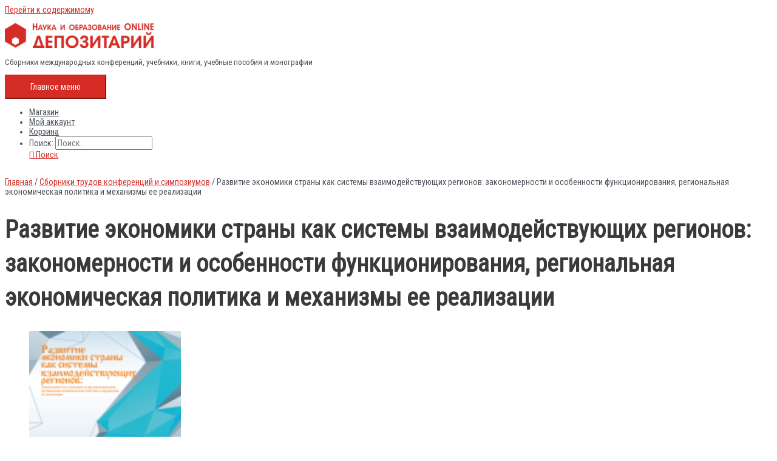

--- FILE ---
content_type: text/html; charset=UTF-8
request_url: https://books.eee-science.ru/downloads/razvitie-jekonomiki-strany-kak-sistem/
body_size: 38131
content:
<!DOCTYPE html>
<html lang="ru-RU">
<head>
<meta charset="UTF-8">
<meta name="viewport" content="width=device-width, initial-scale=1">
<link rel="profile" href="https://gmpg.org/xfn/11"> 
<meta name='robots' content='index, follow, max-image-preview:large, max-snippet:-1, max-video-preview:-1' />
<style>img:is([sizes="auto" i], [sizes^="auto," i]) { contain-intrinsic-size: 3000px 1500px }</style>
<!-- This site is optimized with the Yoast SEO plugin v25.6 - https://yoast.com/wordpress/plugins/seo/ -->
<title>Развитие экономики страны как системы взаимодействующих регионов: закономерности и особенности функционирования, региональная экономическая политика и механизмы ее реализации - Книжный магазин интернет-проекта &quot;Наука и образование on-line&quot;</title>
<link rel="canonical" href="https://books.eee-science.ru/downloads/razvitie-jekonomiki-strany-kak-sistem/" />
<meta property="og:locale" content="ru_RU" />
<meta property="og:type" content="article" />
<meta property="og:title" content="Развитие экономики страны как системы взаимодействующих регионов: закономерности и особенности функционирования, региональная экономическая политика и механизмы ее реализации - Книжный магазин интернет-проекта &quot;Наука и образование on-line&quot;" />
<meta property="og:description" content="Сборник материалов международной научной конференции. Россия, г. Москва, 02-04 октября 2013 г. Сборник включает в себя материалы ежегодной международной научной конференции «Развитие экономики страны как системы взаимодействующих регионов: закономерности и особенности функционирования, региональная экономическая политика и механизмы ее реализации», состоявшейся в г. Москва, 02-04 октября 2013 г. Главная цель конференции – развитие содружества ученых и [&hellip;]" />
<meta property="og:url" content="https://books.eee-science.ru/downloads/razvitie-jekonomiki-strany-kak-sistem/" />
<meta property="og:site_name" content="Книжный магазин интернет-проекта &quot;Наука и образование on-line&quot;" />
<meta property="article:modified_time" content="2018-06-25T07:03:44+00:00" />
<meta property="og:image" content="https://books.eee-science.ru/wp-content/uploads/edd/2015/09/Диски_МК-2013-017_титул_мини.png" />
<meta property="og:image:width" content="125" />
<meta property="og:image:height" content="179" />
<meta property="og:image:type" content="image/png" />
<meta name="twitter:card" content="summary_large_image" />
<meta name="twitter:label1" content="Примерное время для чтения" />
<meta name="twitter:data1" content="2 минуты" />
<script type="application/ld+json" class="yoast-schema-graph">{"@context":"https://schema.org","@graph":[{"@type":"WebPage","@id":"https://books.eee-science.ru/downloads/razvitie-jekonomiki-strany-kak-sistem/","url":"https://books.eee-science.ru/downloads/razvitie-jekonomiki-strany-kak-sistem/","name":"Развитие экономики страны как системы взаимодействующих регионов: закономерности и особенности функционирования, региональная экономическая политика и механизмы ее реализации - Книжный магазин интернет-проекта &quot;Наука и образование on-line&quot;","isPartOf":{"@id":"https://books.eee-science.ru/#website"},"primaryImageOfPage":{"@id":"https://books.eee-science.ru/downloads/razvitie-jekonomiki-strany-kak-sistem/#primaryimage"},"image":{"@id":"https://books.eee-science.ru/downloads/razvitie-jekonomiki-strany-kak-sistem/#primaryimage"},"thumbnailUrl":"https://books.eee-science.ru/wp-content/uploads/edd/2015/09/Диски_МК-2013-017_титул_мини.png","datePublished":"2017-10-28T09:55:38+00:00","dateModified":"2018-06-25T07:03:44+00:00","breadcrumb":{"@id":"https://books.eee-science.ru/downloads/razvitie-jekonomiki-strany-kak-sistem/#breadcrumb"},"inLanguage":"ru-RU","potentialAction":[{"@type":"ReadAction","target":["https://books.eee-science.ru/downloads/razvitie-jekonomiki-strany-kak-sistem/"]}]},{"@type":"ImageObject","inLanguage":"ru-RU","@id":"https://books.eee-science.ru/downloads/razvitie-jekonomiki-strany-kak-sistem/#primaryimage","url":"https://books.eee-science.ru/wp-content/uploads/edd/2015/09/Диски_МК-2013-017_титул_мини.png","contentUrl":"https://books.eee-science.ru/wp-content/uploads/edd/2015/09/Диски_МК-2013-017_титул_мини.png","width":125,"height":179},{"@type":"BreadcrumbList","@id":"https://books.eee-science.ru/downloads/razvitie-jekonomiki-strany-kak-sistem/#breadcrumb","itemListElement":[{"@type":"ListItem","position":1,"name":"Главная страница","item":"https://books.eee-science.ru/"},{"@type":"ListItem","position":2,"name":"Магазин","item":"https://books.eee-science.ru/shop/"},{"@type":"ListItem","position":3,"name":"Развитие экономики страны как системы взаимодействующих регионов: закономерности и особенности функционирования, региональная экономическая политика и механизмы ее реализации"}]},{"@type":"WebSite","@id":"https://books.eee-science.ru/#website","url":"https://books.eee-science.ru/","name":"Книжный магазин интернет-проекта &quot;Наука и образование on-line&quot;","description":"Сборники международных конференций, учебники, книги, учебные пособия и монографии","publisher":{"@id":"https://books.eee-science.ru/#organization"},"potentialAction":[{"@type":"SearchAction","target":{"@type":"EntryPoint","urlTemplate":"https://books.eee-science.ru/?s={search_term_string}"},"query-input":{"@type":"PropertyValueSpecification","valueRequired":true,"valueName":"search_term_string"}}],"inLanguage":"ru-RU"},{"@type":"Organization","@id":"https://books.eee-science.ru/#organization","name":"Книжный магазин интернет-проекта &quot;Наука и образование on-line&quot;","url":"https://books.eee-science.ru/","logo":{"@type":"ImageObject","inLanguage":"ru-RU","@id":"https://books.eee-science.ru/#/schema/logo/image/","url":"https://books.eee-science.ru/wp-content/uploads/2017/10/logo_books.png","contentUrl":"https://books.eee-science.ru/wp-content/uploads/2017/10/logo_books.png","width":"362","height":"60","caption":"Книжный магазин интернет-проекта &quot;Наука и образование on-line&quot;"},"image":{"@id":"https://books.eee-science.ru/#/schema/logo/image/"}}]}</script>
<!-- / Yoast SEO plugin. -->
<link rel='dns-prefetch' href='//fonts.googleapis.com' />
<link rel="alternate" type="application/rss+xml" title="Книжный магазин интернет-проекта &quot;Наука и образование on-line&quot; &raquo; Лента" href="https://books.eee-science.ru/feed/" />
<link rel="alternate" type="application/rss+xml" title="Книжный магазин интернет-проекта &quot;Наука и образование on-line&quot; &raquo; Лента комментариев" href="https://books.eee-science.ru/comments/feed/" />
<!-- <link rel='stylesheet' id='woocommerce_views-block-style-css-css' href='https://books.eee-science.ru/wp-content/plugins/woocommerce-views/public/css/style.css?ver=3.1.6' media='all' /> -->
<link rel="stylesheet" type="text/css" href="//books.eee-science.ru/wp-content/cache/wpfc-minified/ff9zgtti/bmrre.css" media="all"/>
<!-- <link rel='stylesheet' id='toolset_bootstrap_4-css' href='https://books.eee-science.ru/wp-content/plugins/toolset-blocks/vendor/toolset/toolset-common/res/lib/bootstrap4/css/bootstrap.min.css?ver=4.5.3' media='screen' /> -->
<link rel="stylesheet" type="text/css" href="//books.eee-science.ru/wp-content/cache/wpfc-minified/lpmu4469/2li2k.css" media="screen"/>
<!-- <link rel='stylesheet' id='astra-theme-css-css' href='https://books.eee-science.ru/wp-content/themes/astra/assets/css/minified/style.min.css?ver=4.11.7' media='all' /> -->
<link rel="stylesheet" type="text/css" href="//books.eee-science.ru/wp-content/cache/wpfc-minified/d6ktuul4/bmrre.css" media="all"/>
<style id='astra-theme-css-inline-css'>
.ast-no-sidebar .entry-content .alignfull {margin-left: calc( -50vw + 50%);margin-right: calc( -50vw + 50%);max-width: 100vw;width: 100vw;}.ast-no-sidebar .entry-content .alignwide {margin-left: calc(-41vw + 50%);margin-right: calc(-41vw + 50%);max-width: unset;width: unset;}.ast-no-sidebar .entry-content .alignfull .alignfull,.ast-no-sidebar .entry-content .alignfull .alignwide,.ast-no-sidebar .entry-content .alignwide .alignfull,.ast-no-sidebar .entry-content .alignwide .alignwide,.ast-no-sidebar .entry-content .wp-block-column .alignfull,.ast-no-sidebar .entry-content .wp-block-column .alignwide{width: 100%;margin-left: auto;margin-right: auto;}.wp-block-gallery,.blocks-gallery-grid {margin: 0;}.wp-block-separator {max-width: 100px;}.wp-block-separator.is-style-wide,.wp-block-separator.is-style-dots {max-width: none;}.entry-content .has-2-columns .wp-block-column:first-child {padding-right: 10px;}.entry-content .has-2-columns .wp-block-column:last-child {padding-left: 10px;}@media (max-width: 782px) {.entry-content .wp-block-columns .wp-block-column {flex-basis: 100%;}.entry-content .has-2-columns .wp-block-column:first-child {padding-right: 0;}.entry-content .has-2-columns .wp-block-column:last-child {padding-left: 0;}}body .entry-content .wp-block-latest-posts {margin-left: 0;}body .entry-content .wp-block-latest-posts li {list-style: none;}.ast-no-sidebar .ast-container .entry-content .wp-block-latest-posts {margin-left: 0;}.ast-header-break-point .entry-content .alignwide {margin-left: auto;margin-right: auto;}.entry-content .blocks-gallery-item img {margin-bottom: auto;}.wp-block-pullquote {border-top: 4px solid #555d66;border-bottom: 4px solid #555d66;color: #40464d;}:root{--ast-post-nav-space:0;--ast-container-default-xlg-padding:6.67em;--ast-container-default-lg-padding:5.67em;--ast-container-default-slg-padding:4.34em;--ast-container-default-md-padding:3.34em;--ast-container-default-sm-padding:6.67em;--ast-container-default-xs-padding:2.4em;--ast-container-default-xxs-padding:1.4em;--ast-code-block-background:#EEEEEE;--ast-comment-inputs-background:#FAFAFA;--ast-normal-container-width:1200px;--ast-narrow-container-width:750px;--ast-blog-title-font-weight:normal;--ast-blog-meta-weight:inherit;--ast-global-color-primary:var(--ast-global-color-5);--ast-global-color-secondary:var(--ast-global-color-4);--ast-global-color-alternate-background:var(--ast-global-color-7);--ast-global-color-subtle-background:var(--ast-global-color-6);--ast-bg-style-guide:#F8FAFC;--ast-shadow-style-guide:0px 0px 4px 0 #00000057;--ast-global-dark-bg-style:#fff;--ast-global-dark-lfs:#fbfbfb;--ast-widget-bg-color:#fafafa;--ast-wc-container-head-bg-color:#fbfbfb;--ast-title-layout-bg:#eeeeee;--ast-search-border-color:#e7e7e7;--ast-lifter-hover-bg:#e6e6e6;--ast-gallery-block-color:#000;--srfm-color-input-label:var(--ast-global-color-2);}html{font-size:87.5%;}a,.page-title{color:#d52d26;}a:hover,a:focus{color:#edaa2b;}body,button,input,select,textarea,.ast-button,.ast-custom-button{font-family:'Roboto Condensed',sans-serif;font-weight:400;font-size:14px;font-size:1rem;}blockquote{color:var(--ast-global-color-3);}.ast-site-identity .site-title a{color:var(--ast-global-color-2);}.site-title{font-size:35px;font-size:2.5rem;display:none;}header .custom-logo-link img{max-width:245px;width:245px;}.astra-logo-svg{width:245px;}.site-header .site-description{font-size:13px;font-size:0.92857142857143rem;display:block;}.entry-title{font-size:28px;font-size:2rem;}.archive .ast-article-post .ast-article-inner,.blog .ast-article-post .ast-article-inner,.archive .ast-article-post .ast-article-inner:hover,.blog .ast-article-post .ast-article-inner:hover{overflow:hidden;}h1,.entry-content h1,.entry-content h1 a{font-size:40px;font-size:2.8571428571429rem;line-height:1.4em;}h2,.entry-content h2,.entry-content h2 a{font-size:36px;font-size:2.5714285714286rem;line-height:1.3em;}h3,.entry-content h3,.entry-content h3 a{font-size:28px;font-size:2rem;line-height:1.3em;}h4,.entry-content h4,.entry-content h4 a{font-size:24px;font-size:1.7142857142857rem;line-height:1.2em;}h5,.entry-content h5,.entry-content h5 a{font-size:20px;font-size:1.4285714285714rem;line-height:1.2em;}h6,.entry-content h6,.entry-content h6 a{font-size:16px;font-size:1.1428571428571rem;line-height:1.25em;}::selection{background-color:#d52d26;color:#ffffff;}body,h1,.entry-title a,.entry-content h1,.entry-content h1 a,h2,.entry-content h2,.entry-content h2 a,h3,.entry-content h3,.entry-content h3 a,h4,.entry-content h4,.entry-content h4 a,h5,.entry-content h5,.entry-content h5 a,h6,.entry-content h6,.entry-content h6 a{color:var(--ast-global-color-3);}.tagcloud a:hover,.tagcloud a:focus,.tagcloud a.current-item{color:#ffffff;border-color:#d52d26;background-color:#d52d26;}input:focus,input[type="text"]:focus,input[type="email"]:focus,input[type="url"]:focus,input[type="password"]:focus,input[type="reset"]:focus,input[type="search"]:focus,textarea:focus{border-color:#d52d26;}input[type="radio"]:checked,input[type=reset],input[type="checkbox"]:checked,input[type="checkbox"]:hover:checked,input[type="checkbox"]:focus:checked,input[type=range]::-webkit-slider-thumb{border-color:#d52d26;background-color:#d52d26;box-shadow:none;}.site-footer a:hover + .post-count,.site-footer a:focus + .post-count{background:#d52d26;border-color:#d52d26;}.single .nav-links .nav-previous,.single .nav-links .nav-next{color:#d52d26;}.entry-meta,.entry-meta *{line-height:1.45;color:#d52d26;}.entry-meta a:not(.ast-button):hover,.entry-meta a:not(.ast-button):hover *,.entry-meta a:not(.ast-button):focus,.entry-meta a:not(.ast-button):focus *,.page-links > .page-link,.page-links .page-link:hover,.post-navigation a:hover{color:#edaa2b;}#cat option,.secondary .calendar_wrap thead a,.secondary .calendar_wrap thead a:visited{color:#d52d26;}.secondary .calendar_wrap #today,.ast-progress-val span{background:#d52d26;}.secondary a:hover + .post-count,.secondary a:focus + .post-count{background:#d52d26;border-color:#d52d26;}.calendar_wrap #today > a{color:#ffffff;}.page-links .page-link,.single .post-navigation a{color:#d52d26;}.ast-search-menu-icon .search-form button.search-submit{padding:0 4px;}.ast-search-menu-icon form.search-form{padding-right:0;}.ast-header-search .ast-search-menu-icon.ast-dropdown-active .search-form,.ast-header-search .ast-search-menu-icon.ast-dropdown-active .search-field:focus{transition:all 0.2s;}.search-form input.search-field:focus{outline:none;}.widget-title,.widget .wp-block-heading{font-size:20px;font-size:1.4285714285714rem;color:var(--ast-global-color-3);}.ast-search-menu-icon.slide-search a:focus-visible:focus-visible,.astra-search-icon:focus-visible,#close:focus-visible,a:focus-visible,.ast-menu-toggle:focus-visible,.site .skip-link:focus-visible,.wp-block-loginout input:focus-visible,.wp-block-search.wp-block-search__button-inside .wp-block-search__inside-wrapper,.ast-header-navigation-arrow:focus-visible,.woocommerce .wc-proceed-to-checkout > .checkout-button:focus-visible,.woocommerce .woocommerce-MyAccount-navigation ul li a:focus-visible,.ast-orders-table__row .ast-orders-table__cell:focus-visible,.woocommerce .woocommerce-order-details .order-again > .button:focus-visible,.woocommerce .woocommerce-message a.button.wc-forward:focus-visible,.woocommerce #minus_qty:focus-visible,.woocommerce #plus_qty:focus-visible,a#ast-apply-coupon:focus-visible,.woocommerce .woocommerce-info a:focus-visible,.woocommerce .astra-shop-summary-wrap a:focus-visible,.woocommerce a.wc-forward:focus-visible,#ast-apply-coupon:focus-visible,.woocommerce-js .woocommerce-mini-cart-item a.remove:focus-visible,#close:focus-visible,.button.search-submit:focus-visible,#search_submit:focus,.normal-search:focus-visible,.ast-header-account-wrap:focus-visible,.woocommerce .ast-on-card-button.ast-quick-view-trigger:focus,.astra-cart-drawer-close:focus,.ast-single-variation:focus,.ast-woocommerce-product-gallery__image:focus,.ast-button:focus{outline-style:dotted;outline-color:inherit;outline-width:thin;}input:focus,input[type="text"]:focus,input[type="email"]:focus,input[type="url"]:focus,input[type="password"]:focus,input[type="reset"]:focus,input[type="search"]:focus,input[type="number"]:focus,textarea:focus,.wp-block-search__input:focus,[data-section="section-header-mobile-trigger"] .ast-button-wrap .ast-mobile-menu-trigger-minimal:focus,.ast-mobile-popup-drawer.active .menu-toggle-close:focus,.woocommerce-ordering select.orderby:focus,#ast-scroll-top:focus,#coupon_code:focus,.woocommerce-page #comment:focus,.woocommerce #reviews #respond input#submit:focus,.woocommerce a.add_to_cart_button:focus,.woocommerce .button.single_add_to_cart_button:focus,.woocommerce .woocommerce-cart-form button:focus,.woocommerce .woocommerce-cart-form__cart-item .quantity .qty:focus,.woocommerce .woocommerce-billing-fields .woocommerce-billing-fields__field-wrapper .woocommerce-input-wrapper > .input-text:focus,.woocommerce #order_comments:focus,.woocommerce #place_order:focus,.woocommerce .woocommerce-address-fields .woocommerce-address-fields__field-wrapper .woocommerce-input-wrapper > .input-text:focus,.woocommerce .woocommerce-MyAccount-content form button:focus,.woocommerce .woocommerce-MyAccount-content .woocommerce-EditAccountForm .woocommerce-form-row .woocommerce-Input.input-text:focus,.woocommerce .ast-woocommerce-container .woocommerce-pagination ul.page-numbers li a:focus,body #content .woocommerce form .form-row .select2-container--default .select2-selection--single:focus,#ast-coupon-code:focus,.woocommerce.woocommerce-js .quantity input[type=number]:focus,.woocommerce-js .woocommerce-mini-cart-item .quantity input[type=number]:focus,.woocommerce p#ast-coupon-trigger:focus{border-style:dotted;border-color:inherit;border-width:thin;}input{outline:none;}.woocommerce-js input[type=text]:focus,.woocommerce-js input[type=email]:focus,.woocommerce-js textarea:focus,input[type=number]:focus,.comments-area textarea#comment:focus,.comments-area textarea#comment:active,.comments-area .ast-comment-formwrap input[type="text"]:focus,.comments-area .ast-comment-formwrap input[type="text"]:active{outline-style:unset;outline-color:inherit;outline-width:thin;}.main-header-menu .menu-link,.ast-header-custom-item a{color:var(--ast-global-color-3);}.main-header-menu .menu-item:hover > .menu-link,.main-header-menu .menu-item:hover > .ast-menu-toggle,.main-header-menu .ast-masthead-custom-menu-items a:hover,.main-header-menu .menu-item.focus > .menu-link,.main-header-menu .menu-item.focus > .ast-menu-toggle,.main-header-menu .current-menu-item > .menu-link,.main-header-menu .current-menu-ancestor > .menu-link,.main-header-menu .current-menu-item > .ast-menu-toggle,.main-header-menu .current-menu-ancestor > .ast-menu-toggle{color:#d52d26;}.header-main-layout-3 .ast-main-header-bar-alignment{margin-right:auto;}.header-main-layout-2 .site-header-section-left .ast-site-identity{text-align:left;}.site-logo-img img{ transition:all 0.2s linear;}body .ast-oembed-container *{position:absolute;top:0;width:100%;height:100%;left:0;}body .wp-block-embed-pocket-casts .ast-oembed-container *{position:unset;}.ast-header-break-point .ast-mobile-menu-buttons-minimal.menu-toggle{background:transparent;color:#d52d26;}.ast-header-break-point .ast-mobile-menu-buttons-outline.menu-toggle{background:transparent;border:1px solid #d52d26;color:#d52d26;}.ast-header-break-point .ast-mobile-menu-buttons-fill.menu-toggle{background:#d52d26;}.ast-single-post-featured-section + article {margin-top: 2em;}.site-content .ast-single-post-featured-section img {width: 100%;overflow: hidden;object-fit: cover;}.site > .ast-single-related-posts-container {margin-top: 0;}@media (min-width: 769px) {.ast-desktop .ast-container--narrow {max-width: var(--ast-narrow-container-width);margin: 0 auto;}}.ast-small-footer a:hover{color:#edaa2b;}.footer-adv .footer-adv-overlay{border-top-style:solid;border-top-color:#7a7a7a;}.footer-adv a:hover,.footer-adv .no-widget-text a:hover,.footer-adv a:focus,.footer-adv .no-widget-text a:focus{color:#edaa2b;}.footer-adv-overlay{background-color:#323337;;}@media( max-width: 420px ) {.single .nav-links .nav-previous,.single .nav-links .nav-next {width: 100%;text-align: center;}}.wp-block-buttons.aligncenter{justify-content:center;}@media (max-width:782px){.entry-content .wp-block-columns .wp-block-column{margin-left:0px;}}.wp-block-image.aligncenter{margin-left:auto;margin-right:auto;}.wp-block-table.aligncenter{margin-left:auto;margin-right:auto;}.wp-block-buttons .wp-block-button.is-style-outline .wp-block-button__link.wp-element-button,.ast-outline-button,.wp-block-uagb-buttons-child .uagb-buttons-repeater.ast-outline-button{border-top-width:2px;border-right-width:2px;border-bottom-width:2px;border-left-width:2px;font-family:inherit;font-weight:inherit;line-height:1em;}.wp-block-button .wp-block-button__link.wp-element-button.is-style-outline:not(.has-background),.wp-block-button.is-style-outline>.wp-block-button__link.wp-element-button:not(.has-background),.ast-outline-button{background-color:transparent;}.entry-content[data-ast-blocks-layout] > figure{margin-bottom:1em;}@media (max-width:768px){.ast-separate-container #primary,.ast-separate-container #secondary{padding:1.5em 0;}#primary,#secondary{padding:1.5em 0;margin:0;}.ast-left-sidebar #content > .ast-container{display:flex;flex-direction:column-reverse;width:100%;}.ast-separate-container .ast-article-post,.ast-separate-container .ast-article-single{padding:1.5em 2.14em;}.ast-author-box img.avatar{margin:20px 0 0 0;}}@media (min-width:769px){.ast-separate-container.ast-right-sidebar #primary,.ast-separate-container.ast-left-sidebar #primary{border:0;}.search-no-results.ast-separate-container #primary{margin-bottom:4em;}}.menu-toggle,button,.ast-button,.ast-custom-button,.button,input#submit,input[type="button"],input[type="submit"],input[type="reset"]{color:#ffffff;border-color:#d52d26;background-color:#d52d26;padding-top:10px;padding-right:40px;padding-bottom:10px;padding-left:40px;font-family:inherit;font-weight:inherit;}button:focus,.menu-toggle:hover,button:hover,.ast-button:hover,.ast-custom-button:hover .button:hover,.ast-custom-button:hover,input[type=reset]:hover,input[type=reset]:focus,input#submit:hover,input#submit:focus,input[type="button"]:hover,input[type="button"]:focus,input[type="submit"]:hover,input[type="submit"]:focus{color:#000000;background-color:#edaa2b;border-color:#edaa2b;}@media (max-width:768px){.ast-mobile-header-stack .main-header-bar .ast-search-menu-icon{display:inline-block;}.ast-header-break-point.ast-header-custom-item-outside .ast-mobile-header-stack .main-header-bar .ast-search-icon{margin:0;}.ast-comment-avatar-wrap img{max-width:2.5em;}.ast-comment-meta{padding:0 1.8888em 1.3333em;}.ast-separate-container .ast-comment-list li.depth-1{padding:1.5em 2.14em;}.ast-separate-container .comment-respond{padding:2em 2.14em;}}@media (min-width:544px){.ast-container{max-width:100%;}}@media (max-width:544px){.ast-separate-container .ast-article-post,.ast-separate-container .ast-article-single,.ast-separate-container .comments-title,.ast-separate-container .ast-archive-description{padding:1.5em 1em;}.ast-separate-container #content .ast-container{padding-left:0.54em;padding-right:0.54em;}.ast-separate-container .ast-comment-list .bypostauthor{padding:.5em;}.ast-search-menu-icon.ast-dropdown-active .search-field{width:170px;}.site-branding img,.site-header .site-logo-img .custom-logo-link img{max-width:100%;}} #ast-mobile-header .ast-site-header-cart-li a{pointer-events:none;}.ast-no-sidebar.ast-separate-container .entry-content .alignfull {margin-left: -6.67em;margin-right: -6.67em;width: auto;}@media (max-width: 1200px) {.ast-no-sidebar.ast-separate-container .entry-content .alignfull {margin-left: -2.4em;margin-right: -2.4em;}}@media (max-width: 768px) {.ast-no-sidebar.ast-separate-container .entry-content .alignfull {margin-left: -2.14em;margin-right: -2.14em;}}@media (max-width: 544px) {.ast-no-sidebar.ast-separate-container .entry-content .alignfull {margin-left: -1em;margin-right: -1em;}}.ast-no-sidebar.ast-separate-container .entry-content .alignwide {margin-left: -20px;margin-right: -20px;}.ast-no-sidebar.ast-separate-container .entry-content .wp-block-column .alignfull,.ast-no-sidebar.ast-separate-container .entry-content .wp-block-column .alignwide {margin-left: auto;margin-right: auto;width: 100%;}@media (max-width:768px){.site-title{display:none;}.site-header .site-description{display:block;}h1,.entry-content h1,.entry-content h1 a{font-size:30px;}h2,.entry-content h2,.entry-content h2 a{font-size:25px;}h3,.entry-content h3,.entry-content h3 a{font-size:20px;}}@media (max-width:544px){.site-title{display:none;}.site-header .site-description{display:block;}h1,.entry-content h1,.entry-content h1 a{font-size:30px;}h2,.entry-content h2,.entry-content h2 a{font-size:25px;}h3,.entry-content h3,.entry-content h3 a{font-size:20px;}}@media (max-width:768px){html{font-size:79.8%;}}@media (max-width:544px){html{font-size:79.8%;}}@media (min-width:769px){.ast-container{max-width:1240px;}}@font-face {font-family: "Astra";src: url(https://books.eee-science.ru/wp-content/themes/astra/assets/fonts/astra.woff) format("woff"),url(https://books.eee-science.ru/wp-content/themes/astra/assets/fonts/astra.ttf) format("truetype"),url(https://books.eee-science.ru/wp-content/themes/astra/assets/fonts/astra.svg#astra) format("svg");font-weight: normal;font-style: normal;font-display: fallback;}@media (max-width:921px) {.main-header-bar .main-header-bar-navigation{display:none;}}.ast-desktop .main-header-menu.submenu-with-border .sub-menu,.ast-desktop .main-header-menu.submenu-with-border .astra-full-megamenu-wrapper{border-color:#eaeaea;}.ast-desktop .main-header-menu.submenu-with-border .sub-menu{border-top-width:1px;border-right-width:1px;border-left-width:1px;border-bottom-width:1px;border-style:solid;}.ast-desktop .main-header-menu.submenu-with-border .sub-menu .sub-menu{top:-1px;}.ast-desktop .main-header-menu.submenu-with-border .sub-menu .menu-link,.ast-desktop .main-header-menu.submenu-with-border .children .menu-link{border-bottom-width:1px;border-style:solid;border-color:#eaeaea;}@media (min-width:769px){.main-header-menu .sub-menu .menu-item.ast-left-align-sub-menu:hover > .sub-menu,.main-header-menu .sub-menu .menu-item.ast-left-align-sub-menu.focus > .sub-menu{margin-left:-2px;}}.ast-small-footer{border-top-style:solid;border-top-width:2px;border-top-color:#dd3333;}.ast-small-footer-wrap{text-align:center;}.site .comments-area{padding-bottom:3em;}.ast-header-break-point.ast-header-custom-item-inside .main-header-bar .main-header-bar-navigation .ast-search-icon {display: none;}.ast-header-break-point.ast-header-custom-item-inside .main-header-bar .ast-search-menu-icon .search-form {padding: 0;display: block;overflow: hidden;}.ast-header-break-point .ast-header-custom-item .widget:last-child {margin-bottom: 1em;}.ast-header-custom-item .widget {margin: 0.5em;display: inline-block;vertical-align: middle;}.ast-header-custom-item .widget p {margin-bottom: 0;}.ast-header-custom-item .widget li {width: auto;}.ast-header-custom-item-inside .button-custom-menu-item .menu-link {display: none;}.ast-header-custom-item-inside.ast-header-break-point .button-custom-menu-item .ast-custom-button-link {display: none;}.ast-header-custom-item-inside.ast-header-break-point .button-custom-menu-item .menu-link {display: block;}.ast-header-break-point.ast-header-custom-item-outside .main-header-bar .ast-search-icon {margin-right: 1em;}.ast-header-break-point.ast-header-custom-item-inside .main-header-bar .ast-search-menu-icon .search-field,.ast-header-break-point.ast-header-custom-item-inside .main-header-bar .ast-search-menu-icon.ast-inline-search .search-field {width: 100%;padding-right: 5.5em;}.ast-header-break-point.ast-header-custom-item-inside .main-header-bar .ast-search-menu-icon .search-submit {display: block;position: absolute;height: 100%;top: 0;right: 0;padding: 0 1em;border-radius: 0;}.ast-header-break-point .ast-header-custom-item .ast-masthead-custom-menu-items {padding-left: 20px;padding-right: 20px;margin-bottom: 1em;margin-top: 1em;}.ast-header-custom-item-inside.ast-header-break-point .button-custom-menu-item {padding-left: 0;padding-right: 0;margin-top: 0;margin-bottom: 0;}.astra-icon-down_arrow::after {content: "\e900";font-family: Astra;}.astra-icon-close::after {content: "\e5cd";font-family: Astra;}.astra-icon-drag_handle::after {content: "\e25d";font-family: Astra;}.astra-icon-format_align_justify::after {content: "\e235";font-family: Astra;}.astra-icon-menu::after {content: "\e5d2";font-family: Astra;}.astra-icon-reorder::after {content: "\e8fe";font-family: Astra;}.astra-icon-search::after {content: "\e8b6";font-family: Astra;}.astra-icon-zoom_in::after {content: "\e56b";font-family: Astra;}.astra-icon-check-circle::after {content: "\e901";font-family: Astra;}.astra-icon-shopping-cart::after {content: "\f07a";font-family: Astra;}.astra-icon-shopping-bag::after {content: "\f290";font-family: Astra;}.astra-icon-shopping-basket::after {content: "\f291";font-family: Astra;}.astra-icon-circle-o::after {content: "\e903";font-family: Astra;}.astra-icon-certificate::after {content: "\e902";font-family: Astra;}blockquote {padding: 1.2em;}:root .has-ast-global-color-0-color{color:var(--ast-global-color-0);}:root .has-ast-global-color-0-background-color{background-color:var(--ast-global-color-0);}:root .wp-block-button .has-ast-global-color-0-color{color:var(--ast-global-color-0);}:root .wp-block-button .has-ast-global-color-0-background-color{background-color:var(--ast-global-color-0);}:root .has-ast-global-color-1-color{color:var(--ast-global-color-1);}:root .has-ast-global-color-1-background-color{background-color:var(--ast-global-color-1);}:root .wp-block-button .has-ast-global-color-1-color{color:var(--ast-global-color-1);}:root .wp-block-button .has-ast-global-color-1-background-color{background-color:var(--ast-global-color-1);}:root .has-ast-global-color-2-color{color:var(--ast-global-color-2);}:root .has-ast-global-color-2-background-color{background-color:var(--ast-global-color-2);}:root .wp-block-button .has-ast-global-color-2-color{color:var(--ast-global-color-2);}:root .wp-block-button .has-ast-global-color-2-background-color{background-color:var(--ast-global-color-2);}:root .has-ast-global-color-3-color{color:var(--ast-global-color-3);}:root .has-ast-global-color-3-background-color{background-color:var(--ast-global-color-3);}:root .wp-block-button .has-ast-global-color-3-color{color:var(--ast-global-color-3);}:root .wp-block-button .has-ast-global-color-3-background-color{background-color:var(--ast-global-color-3);}:root .has-ast-global-color-4-color{color:var(--ast-global-color-4);}:root .has-ast-global-color-4-background-color{background-color:var(--ast-global-color-4);}:root .wp-block-button .has-ast-global-color-4-color{color:var(--ast-global-color-4);}:root .wp-block-button .has-ast-global-color-4-background-color{background-color:var(--ast-global-color-4);}:root .has-ast-global-color-5-color{color:var(--ast-global-color-5);}:root .has-ast-global-color-5-background-color{background-color:var(--ast-global-color-5);}:root .wp-block-button .has-ast-global-color-5-color{color:var(--ast-global-color-5);}:root .wp-block-button .has-ast-global-color-5-background-color{background-color:var(--ast-global-color-5);}:root .has-ast-global-color-6-color{color:var(--ast-global-color-6);}:root .has-ast-global-color-6-background-color{background-color:var(--ast-global-color-6);}:root .wp-block-button .has-ast-global-color-6-color{color:var(--ast-global-color-6);}:root .wp-block-button .has-ast-global-color-6-background-color{background-color:var(--ast-global-color-6);}:root .has-ast-global-color-7-color{color:var(--ast-global-color-7);}:root .has-ast-global-color-7-background-color{background-color:var(--ast-global-color-7);}:root .wp-block-button .has-ast-global-color-7-color{color:var(--ast-global-color-7);}:root .wp-block-button .has-ast-global-color-7-background-color{background-color:var(--ast-global-color-7);}:root .has-ast-global-color-8-color{color:var(--ast-global-color-8);}:root .has-ast-global-color-8-background-color{background-color:var(--ast-global-color-8);}:root .wp-block-button .has-ast-global-color-8-color{color:var(--ast-global-color-8);}:root .wp-block-button .has-ast-global-color-8-background-color{background-color:var(--ast-global-color-8);}:root{--ast-global-color-0:#0170B9;--ast-global-color-1:#3a3a3a;--ast-global-color-2:#3a3a3a;--ast-global-color-3:#4B4F58;--ast-global-color-4:#F5F5F5;--ast-global-color-5:#FFFFFF;--ast-global-color-6:#E5E5E5;--ast-global-color-7:#424242;--ast-global-color-8:#000000;}:root {--ast-border-color : #dddddd;}.ast-breadcrumbs .trail-browse,.ast-breadcrumbs .trail-items,.ast-breadcrumbs .trail-items li{display:inline-block;margin:0;padding:0;border:none;background:inherit;text-indent:0;text-decoration:none;}.ast-breadcrumbs .trail-browse{font-size:inherit;font-style:inherit;font-weight:inherit;color:inherit;}.ast-breadcrumbs .trail-items{list-style:none;}.trail-items li::after{padding:0 0.3em;content:"\00bb";}.trail-items li:last-of-type::after{display:none;}h1,.entry-content h1,h2,.entry-content h2,h3,.entry-content h3,h4,.entry-content h4,h5,.entry-content h5,h6,.entry-content h6{color:var(--ast-global-color-2);}.ast-header-break-point .main-header-bar{border-bottom-width:1px;border-bottom-color:#dd3333;}@media (min-width:769px){.main-header-bar{border-bottom-width:1px;border-bottom-color:#dd3333;}}.ast-flex{-webkit-align-content:center;-ms-flex-line-pack:center;align-content:center;-webkit-box-align:center;-webkit-align-items:center;-moz-box-align:center;-ms-flex-align:center;align-items:center;}.main-header-bar{padding:1em 0;}.ast-site-identity{padding:0;}.header-main-layout-1 .ast-flex.main-header-container, .header-main-layout-3 .ast-flex.main-header-container{-webkit-align-content:center;-ms-flex-line-pack:center;align-content:center;-webkit-box-align:center;-webkit-align-items:center;-moz-box-align:center;-ms-flex-align:center;align-items:center;}.header-main-layout-1 .ast-flex.main-header-container, .header-main-layout-3 .ast-flex.main-header-container{-webkit-align-content:center;-ms-flex-line-pack:center;align-content:center;-webkit-box-align:center;-webkit-align-items:center;-moz-box-align:center;-ms-flex-align:center;align-items:center;}.main-header-menu .sub-menu .menu-item.menu-item-has-children > .menu-link:after{position:absolute;right:1em;top:50%;transform:translate(0,-50%) rotate(270deg);}.ast-header-break-point .main-header-bar .main-header-bar-navigation .page_item_has_children > .ast-menu-toggle::before, .ast-header-break-point .main-header-bar .main-header-bar-navigation .menu-item-has-children > .ast-menu-toggle::before, .ast-mobile-popup-drawer .main-header-bar-navigation .menu-item-has-children>.ast-menu-toggle::before, .ast-header-break-point .ast-mobile-header-wrap .main-header-bar-navigation .menu-item-has-children > .ast-menu-toggle::before{font-weight:bold;content:"\e900";font-family:Astra;text-decoration:inherit;display:inline-block;}.ast-header-break-point .main-navigation ul.sub-menu .menu-item .menu-link:before{content:"\e900";font-family:Astra;font-size:.65em;text-decoration:inherit;display:inline-block;transform:translate(0, -2px) rotateZ(270deg);margin-right:5px;}.widget_search .search-form:after{font-family:Astra;font-size:1.2em;font-weight:normal;content:"\e8b6";position:absolute;top:50%;right:15px;transform:translate(0, -50%);}.astra-search-icon::before{content:"\e8b6";font-family:Astra;font-style:normal;font-weight:normal;text-decoration:inherit;text-align:center;-webkit-font-smoothing:antialiased;-moz-osx-font-smoothing:grayscale;z-index:3;}.main-header-bar .main-header-bar-navigation .page_item_has_children > a:after, .main-header-bar .main-header-bar-navigation .menu-item-has-children > a:after, .menu-item-has-children .ast-header-navigation-arrow:after{content:"\e900";display:inline-block;font-family:Astra;font-size:.6rem;font-weight:bold;text-rendering:auto;-webkit-font-smoothing:antialiased;-moz-osx-font-smoothing:grayscale;margin-left:10px;line-height:normal;}.menu-item-has-children .sub-menu .ast-header-navigation-arrow:after{margin-left:0;}.ast-mobile-popup-drawer .main-header-bar-navigation .ast-submenu-expanded>.ast-menu-toggle::before{transform:rotateX(180deg);}.ast-header-break-point .main-header-bar-navigation .menu-item-has-children > .menu-link:after{display:none;}@media (min-width:769px){.ast-builder-menu .main-navigation > ul > li:last-child a{margin-right:0;}}.ast-separate-container .ast-article-inner{background-color:transparent;background-image:none;}.ast-separate-container .ast-article-post{background-color:var(--ast-global-color-5);}@media (max-width:768px){.ast-separate-container .ast-article-post{background-color:var(--ast-global-color-5);}}@media (max-width:544px){.ast-separate-container .ast-article-post{background-color:var(--ast-global-color-5);}}.ast-separate-container .ast-article-single:not(.ast-related-post), .woocommerce.ast-separate-container .ast-woocommerce-container, .ast-separate-container .error-404, .ast-separate-container .no-results, .single.ast-separate-container  .ast-author-meta, .ast-separate-container .related-posts-title-wrapper, .ast-separate-container .comments-count-wrapper, .ast-box-layout.ast-plain-container .site-content, .ast-padded-layout.ast-plain-container .site-content, .ast-separate-container .ast-archive-description, .ast-separate-container .comments-area .comment-respond, .ast-separate-container .comments-area .ast-comment-list li, .ast-separate-container .comments-area .comments-title{background-color:var(--ast-global-color-5);}@media (max-width:768px){.ast-separate-container .ast-article-single:not(.ast-related-post), .woocommerce.ast-separate-container .ast-woocommerce-container, .ast-separate-container .error-404, .ast-separate-container .no-results, .single.ast-separate-container  .ast-author-meta, .ast-separate-container .related-posts-title-wrapper, .ast-separate-container .comments-count-wrapper, .ast-box-layout.ast-plain-container .site-content, .ast-padded-layout.ast-plain-container .site-content, .ast-separate-container .ast-archive-description{background-color:var(--ast-global-color-5);}}@media (max-width:544px){.ast-separate-container .ast-article-single:not(.ast-related-post), .woocommerce.ast-separate-container .ast-woocommerce-container, .ast-separate-container .error-404, .ast-separate-container .no-results, .single.ast-separate-container  .ast-author-meta, .ast-separate-container .related-posts-title-wrapper, .ast-separate-container .comments-count-wrapper, .ast-box-layout.ast-plain-container .site-content, .ast-padded-layout.ast-plain-container .site-content, .ast-separate-container .ast-archive-description{background-color:var(--ast-global-color-5);}}.ast-separate-container.ast-two-container #secondary .widget{background-color:var(--ast-global-color-5);}@media (max-width:768px){.ast-separate-container.ast-two-container #secondary .widget{background-color:var(--ast-global-color-5);}}@media (max-width:544px){.ast-separate-container.ast-two-container #secondary .widget{background-color:var(--ast-global-color-5);}}
</style>
<link rel='stylesheet' id='astra-google-fonts-css' href='https://fonts.googleapis.com/css?family=Roboto+Condensed%3A400&#038;display=fallback&#038;ver=4.11.7' media='all' />
<!-- <link rel='stylesheet' id='wp-block-library-css' href='https://books.eee-science.ru/wp-includes/css/dist/block-library/style.min.css?ver=6.8.2' media='all' /> -->
<!-- <link rel='stylesheet' id='mediaelement-css' href='https://books.eee-science.ru/wp-includes/js/mediaelement/mediaelementplayer-legacy.min.css?ver=4.2.17' media='all' /> -->
<!-- <link rel='stylesheet' id='wp-mediaelement-css' href='https://books.eee-science.ru/wp-includes/js/mediaelement/wp-mediaelement.min.css?ver=6.8.2' media='all' /> -->
<!-- <link rel='stylesheet' id='view_editor_gutenberg_frontend_assets-css' href='https://books.eee-science.ru/wp-content/plugins/toolset-blocks/public/css/views-frontend.css?ver=3.6.18' media='all' /> -->
<link rel="stylesheet" type="text/css" href="//books.eee-science.ru/wp-content/cache/wpfc-minified/edhrm027/hqqgp.css" media="all"/>
<style id='view_editor_gutenberg_frontend_assets-inline-css'>
.wpv-sort-list-dropdown.wpv-sort-list-dropdown-style-default > span.wpv-sort-list,.wpv-sort-list-dropdown.wpv-sort-list-dropdown-style-default .wpv-sort-list-item {border-color: #cdcdcd;}.wpv-sort-list-dropdown.wpv-sort-list-dropdown-style-default .wpv-sort-list-item a {color: #444;background-color: #fff;}.wpv-sort-list-dropdown.wpv-sort-list-dropdown-style-default a:hover,.wpv-sort-list-dropdown.wpv-sort-list-dropdown-style-default a:focus {color: #000;background-color: #eee;}.wpv-sort-list-dropdown.wpv-sort-list-dropdown-style-default .wpv-sort-list-item.wpv-sort-list-current a {color: #000;background-color: #eee;}
.wpv-sort-list-dropdown.wpv-sort-list-dropdown-style-default > span.wpv-sort-list,.wpv-sort-list-dropdown.wpv-sort-list-dropdown-style-default .wpv-sort-list-item {border-color: #cdcdcd;}.wpv-sort-list-dropdown.wpv-sort-list-dropdown-style-default .wpv-sort-list-item a {color: #444;background-color: #fff;}.wpv-sort-list-dropdown.wpv-sort-list-dropdown-style-default a:hover,.wpv-sort-list-dropdown.wpv-sort-list-dropdown-style-default a:focus {color: #000;background-color: #eee;}.wpv-sort-list-dropdown.wpv-sort-list-dropdown-style-default .wpv-sort-list-item.wpv-sort-list-current a {color: #000;background-color: #eee;}.wpv-sort-list-dropdown.wpv-sort-list-dropdown-style-grey > span.wpv-sort-list,.wpv-sort-list-dropdown.wpv-sort-list-dropdown-style-grey .wpv-sort-list-item {border-color: #cdcdcd;}.wpv-sort-list-dropdown.wpv-sort-list-dropdown-style-grey .wpv-sort-list-item a {color: #444;background-color: #eeeeee;}.wpv-sort-list-dropdown.wpv-sort-list-dropdown-style-grey a:hover,.wpv-sort-list-dropdown.wpv-sort-list-dropdown-style-grey a:focus {color: #000;background-color: #e5e5e5;}.wpv-sort-list-dropdown.wpv-sort-list-dropdown-style-grey .wpv-sort-list-item.wpv-sort-list-current a {color: #000;background-color: #e5e5e5;}
.wpv-sort-list-dropdown.wpv-sort-list-dropdown-style-default > span.wpv-sort-list,.wpv-sort-list-dropdown.wpv-sort-list-dropdown-style-default .wpv-sort-list-item {border-color: #cdcdcd;}.wpv-sort-list-dropdown.wpv-sort-list-dropdown-style-default .wpv-sort-list-item a {color: #444;background-color: #fff;}.wpv-sort-list-dropdown.wpv-sort-list-dropdown-style-default a:hover,.wpv-sort-list-dropdown.wpv-sort-list-dropdown-style-default a:focus {color: #000;background-color: #eee;}.wpv-sort-list-dropdown.wpv-sort-list-dropdown-style-default .wpv-sort-list-item.wpv-sort-list-current a {color: #000;background-color: #eee;}.wpv-sort-list-dropdown.wpv-sort-list-dropdown-style-grey > span.wpv-sort-list,.wpv-sort-list-dropdown.wpv-sort-list-dropdown-style-grey .wpv-sort-list-item {border-color: #cdcdcd;}.wpv-sort-list-dropdown.wpv-sort-list-dropdown-style-grey .wpv-sort-list-item a {color: #444;background-color: #eeeeee;}.wpv-sort-list-dropdown.wpv-sort-list-dropdown-style-grey a:hover,.wpv-sort-list-dropdown.wpv-sort-list-dropdown-style-grey a:focus {color: #000;background-color: #e5e5e5;}.wpv-sort-list-dropdown.wpv-sort-list-dropdown-style-grey .wpv-sort-list-item.wpv-sort-list-current a {color: #000;background-color: #e5e5e5;}.wpv-sort-list-dropdown.wpv-sort-list-dropdown-style-blue > span.wpv-sort-list,.wpv-sort-list-dropdown.wpv-sort-list-dropdown-style-blue .wpv-sort-list-item {border-color: #0099cc;}.wpv-sort-list-dropdown.wpv-sort-list-dropdown-style-blue .wpv-sort-list-item a {color: #444;background-color: #cbddeb;}.wpv-sort-list-dropdown.wpv-sort-list-dropdown-style-blue a:hover,.wpv-sort-list-dropdown.wpv-sort-list-dropdown-style-blue a:focus {color: #000;background-color: #95bedd;}.wpv-sort-list-dropdown.wpv-sort-list-dropdown-style-blue .wpv-sort-list-item.wpv-sort-list-current a {color: #000;background-color: #95bedd;}
</style>
<style id='global-styles-inline-css'>
:root{--wp--preset--aspect-ratio--square: 1;--wp--preset--aspect-ratio--4-3: 4/3;--wp--preset--aspect-ratio--3-4: 3/4;--wp--preset--aspect-ratio--3-2: 3/2;--wp--preset--aspect-ratio--2-3: 2/3;--wp--preset--aspect-ratio--16-9: 16/9;--wp--preset--aspect-ratio--9-16: 9/16;--wp--preset--color--black: #000000;--wp--preset--color--cyan-bluish-gray: #abb8c3;--wp--preset--color--white: #ffffff;--wp--preset--color--pale-pink: #f78da7;--wp--preset--color--vivid-red: #cf2e2e;--wp--preset--color--luminous-vivid-orange: #ff6900;--wp--preset--color--luminous-vivid-amber: #fcb900;--wp--preset--color--light-green-cyan: #7bdcb5;--wp--preset--color--vivid-green-cyan: #00d084;--wp--preset--color--pale-cyan-blue: #8ed1fc;--wp--preset--color--vivid-cyan-blue: #0693e3;--wp--preset--color--vivid-purple: #9b51e0;--wp--preset--color--ast-global-color-0: var(--ast-global-color-0);--wp--preset--color--ast-global-color-1: var(--ast-global-color-1);--wp--preset--color--ast-global-color-2: var(--ast-global-color-2);--wp--preset--color--ast-global-color-3: var(--ast-global-color-3);--wp--preset--color--ast-global-color-4: var(--ast-global-color-4);--wp--preset--color--ast-global-color-5: var(--ast-global-color-5);--wp--preset--color--ast-global-color-6: var(--ast-global-color-6);--wp--preset--color--ast-global-color-7: var(--ast-global-color-7);--wp--preset--color--ast-global-color-8: var(--ast-global-color-8);--wp--preset--gradient--vivid-cyan-blue-to-vivid-purple: linear-gradient(135deg,rgba(6,147,227,1) 0%,rgb(155,81,224) 100%);--wp--preset--gradient--light-green-cyan-to-vivid-green-cyan: linear-gradient(135deg,rgb(122,220,180) 0%,rgb(0,208,130) 100%);--wp--preset--gradient--luminous-vivid-amber-to-luminous-vivid-orange: linear-gradient(135deg,rgba(252,185,0,1) 0%,rgba(255,105,0,1) 100%);--wp--preset--gradient--luminous-vivid-orange-to-vivid-red: linear-gradient(135deg,rgba(255,105,0,1) 0%,rgb(207,46,46) 100%);--wp--preset--gradient--very-light-gray-to-cyan-bluish-gray: linear-gradient(135deg,rgb(238,238,238) 0%,rgb(169,184,195) 100%);--wp--preset--gradient--cool-to-warm-spectrum: linear-gradient(135deg,rgb(74,234,220) 0%,rgb(151,120,209) 20%,rgb(207,42,186) 40%,rgb(238,44,130) 60%,rgb(251,105,98) 80%,rgb(254,248,76) 100%);--wp--preset--gradient--blush-light-purple: linear-gradient(135deg,rgb(255,206,236) 0%,rgb(152,150,240) 100%);--wp--preset--gradient--blush-bordeaux: linear-gradient(135deg,rgb(254,205,165) 0%,rgb(254,45,45) 50%,rgb(107,0,62) 100%);--wp--preset--gradient--luminous-dusk: linear-gradient(135deg,rgb(255,203,112) 0%,rgb(199,81,192) 50%,rgb(65,88,208) 100%);--wp--preset--gradient--pale-ocean: linear-gradient(135deg,rgb(255,245,203) 0%,rgb(182,227,212) 50%,rgb(51,167,181) 100%);--wp--preset--gradient--electric-grass: linear-gradient(135deg,rgb(202,248,128) 0%,rgb(113,206,126) 100%);--wp--preset--gradient--midnight: linear-gradient(135deg,rgb(2,3,129) 0%,rgb(40,116,252) 100%);--wp--preset--font-size--small: 13px;--wp--preset--font-size--medium: 20px;--wp--preset--font-size--large: 36px;--wp--preset--font-size--x-large: 42px;--wp--preset--spacing--20: 0.44rem;--wp--preset--spacing--30: 0.67rem;--wp--preset--spacing--40: 1rem;--wp--preset--spacing--50: 1.5rem;--wp--preset--spacing--60: 2.25rem;--wp--preset--spacing--70: 3.38rem;--wp--preset--spacing--80: 5.06rem;--wp--preset--shadow--natural: 6px 6px 9px rgba(0, 0, 0, 0.2);--wp--preset--shadow--deep: 12px 12px 50px rgba(0, 0, 0, 0.4);--wp--preset--shadow--sharp: 6px 6px 0px rgba(0, 0, 0, 0.2);--wp--preset--shadow--outlined: 6px 6px 0px -3px rgba(255, 255, 255, 1), 6px 6px rgba(0, 0, 0, 1);--wp--preset--shadow--crisp: 6px 6px 0px rgba(0, 0, 0, 1);}:root { --wp--style--global--content-size: var(--wp--custom--ast-content-width-size);--wp--style--global--wide-size: var(--wp--custom--ast-wide-width-size); }:where(body) { margin: 0; }.wp-site-blocks > .alignleft { float: left; margin-right: 2em; }.wp-site-blocks > .alignright { float: right; margin-left: 2em; }.wp-site-blocks > .aligncenter { justify-content: center; margin-left: auto; margin-right: auto; }:where(.wp-site-blocks) > * { margin-block-start: 24px; margin-block-end: 0; }:where(.wp-site-blocks) > :first-child { margin-block-start: 0; }:where(.wp-site-blocks) > :last-child { margin-block-end: 0; }:root { --wp--style--block-gap: 24px; }:root :where(.is-layout-flow) > :first-child{margin-block-start: 0;}:root :where(.is-layout-flow) > :last-child{margin-block-end: 0;}:root :where(.is-layout-flow) > *{margin-block-start: 24px;margin-block-end: 0;}:root :where(.is-layout-constrained) > :first-child{margin-block-start: 0;}:root :where(.is-layout-constrained) > :last-child{margin-block-end: 0;}:root :where(.is-layout-constrained) > *{margin-block-start: 24px;margin-block-end: 0;}:root :where(.is-layout-flex){gap: 24px;}:root :where(.is-layout-grid){gap: 24px;}.is-layout-flow > .alignleft{float: left;margin-inline-start: 0;margin-inline-end: 2em;}.is-layout-flow > .alignright{float: right;margin-inline-start: 2em;margin-inline-end: 0;}.is-layout-flow > .aligncenter{margin-left: auto !important;margin-right: auto !important;}.is-layout-constrained > .alignleft{float: left;margin-inline-start: 0;margin-inline-end: 2em;}.is-layout-constrained > .alignright{float: right;margin-inline-start: 2em;margin-inline-end: 0;}.is-layout-constrained > .aligncenter{margin-left: auto !important;margin-right: auto !important;}.is-layout-constrained > :where(:not(.alignleft):not(.alignright):not(.alignfull)){max-width: var(--wp--style--global--content-size);margin-left: auto !important;margin-right: auto !important;}.is-layout-constrained > .alignwide{max-width: var(--wp--style--global--wide-size);}body .is-layout-flex{display: flex;}.is-layout-flex{flex-wrap: wrap;align-items: center;}.is-layout-flex > :is(*, div){margin: 0;}body .is-layout-grid{display: grid;}.is-layout-grid > :is(*, div){margin: 0;}body{padding-top: 0px;padding-right: 0px;padding-bottom: 0px;padding-left: 0px;}a:where(:not(.wp-element-button)){text-decoration: none;}:root :where(.wp-element-button, .wp-block-button__link){background-color: #32373c;border-width: 0;color: #fff;font-family: inherit;font-size: inherit;line-height: inherit;padding: calc(0.667em + 2px) calc(1.333em + 2px);text-decoration: none;}.has-black-color{color: var(--wp--preset--color--black) !important;}.has-cyan-bluish-gray-color{color: var(--wp--preset--color--cyan-bluish-gray) !important;}.has-white-color{color: var(--wp--preset--color--white) !important;}.has-pale-pink-color{color: var(--wp--preset--color--pale-pink) !important;}.has-vivid-red-color{color: var(--wp--preset--color--vivid-red) !important;}.has-luminous-vivid-orange-color{color: var(--wp--preset--color--luminous-vivid-orange) !important;}.has-luminous-vivid-amber-color{color: var(--wp--preset--color--luminous-vivid-amber) !important;}.has-light-green-cyan-color{color: var(--wp--preset--color--light-green-cyan) !important;}.has-vivid-green-cyan-color{color: var(--wp--preset--color--vivid-green-cyan) !important;}.has-pale-cyan-blue-color{color: var(--wp--preset--color--pale-cyan-blue) !important;}.has-vivid-cyan-blue-color{color: var(--wp--preset--color--vivid-cyan-blue) !important;}.has-vivid-purple-color{color: var(--wp--preset--color--vivid-purple) !important;}.has-ast-global-color-0-color{color: var(--wp--preset--color--ast-global-color-0) !important;}.has-ast-global-color-1-color{color: var(--wp--preset--color--ast-global-color-1) !important;}.has-ast-global-color-2-color{color: var(--wp--preset--color--ast-global-color-2) !important;}.has-ast-global-color-3-color{color: var(--wp--preset--color--ast-global-color-3) !important;}.has-ast-global-color-4-color{color: var(--wp--preset--color--ast-global-color-4) !important;}.has-ast-global-color-5-color{color: var(--wp--preset--color--ast-global-color-5) !important;}.has-ast-global-color-6-color{color: var(--wp--preset--color--ast-global-color-6) !important;}.has-ast-global-color-7-color{color: var(--wp--preset--color--ast-global-color-7) !important;}.has-ast-global-color-8-color{color: var(--wp--preset--color--ast-global-color-8) !important;}.has-black-background-color{background-color: var(--wp--preset--color--black) !important;}.has-cyan-bluish-gray-background-color{background-color: var(--wp--preset--color--cyan-bluish-gray) !important;}.has-white-background-color{background-color: var(--wp--preset--color--white) !important;}.has-pale-pink-background-color{background-color: var(--wp--preset--color--pale-pink) !important;}.has-vivid-red-background-color{background-color: var(--wp--preset--color--vivid-red) !important;}.has-luminous-vivid-orange-background-color{background-color: var(--wp--preset--color--luminous-vivid-orange) !important;}.has-luminous-vivid-amber-background-color{background-color: var(--wp--preset--color--luminous-vivid-amber) !important;}.has-light-green-cyan-background-color{background-color: var(--wp--preset--color--light-green-cyan) !important;}.has-vivid-green-cyan-background-color{background-color: var(--wp--preset--color--vivid-green-cyan) !important;}.has-pale-cyan-blue-background-color{background-color: var(--wp--preset--color--pale-cyan-blue) !important;}.has-vivid-cyan-blue-background-color{background-color: var(--wp--preset--color--vivid-cyan-blue) !important;}.has-vivid-purple-background-color{background-color: var(--wp--preset--color--vivid-purple) !important;}.has-ast-global-color-0-background-color{background-color: var(--wp--preset--color--ast-global-color-0) !important;}.has-ast-global-color-1-background-color{background-color: var(--wp--preset--color--ast-global-color-1) !important;}.has-ast-global-color-2-background-color{background-color: var(--wp--preset--color--ast-global-color-2) !important;}.has-ast-global-color-3-background-color{background-color: var(--wp--preset--color--ast-global-color-3) !important;}.has-ast-global-color-4-background-color{background-color: var(--wp--preset--color--ast-global-color-4) !important;}.has-ast-global-color-5-background-color{background-color: var(--wp--preset--color--ast-global-color-5) !important;}.has-ast-global-color-6-background-color{background-color: var(--wp--preset--color--ast-global-color-6) !important;}.has-ast-global-color-7-background-color{background-color: var(--wp--preset--color--ast-global-color-7) !important;}.has-ast-global-color-8-background-color{background-color: var(--wp--preset--color--ast-global-color-8) !important;}.has-black-border-color{border-color: var(--wp--preset--color--black) !important;}.has-cyan-bluish-gray-border-color{border-color: var(--wp--preset--color--cyan-bluish-gray) !important;}.has-white-border-color{border-color: var(--wp--preset--color--white) !important;}.has-pale-pink-border-color{border-color: var(--wp--preset--color--pale-pink) !important;}.has-vivid-red-border-color{border-color: var(--wp--preset--color--vivid-red) !important;}.has-luminous-vivid-orange-border-color{border-color: var(--wp--preset--color--luminous-vivid-orange) !important;}.has-luminous-vivid-amber-border-color{border-color: var(--wp--preset--color--luminous-vivid-amber) !important;}.has-light-green-cyan-border-color{border-color: var(--wp--preset--color--light-green-cyan) !important;}.has-vivid-green-cyan-border-color{border-color: var(--wp--preset--color--vivid-green-cyan) !important;}.has-pale-cyan-blue-border-color{border-color: var(--wp--preset--color--pale-cyan-blue) !important;}.has-vivid-cyan-blue-border-color{border-color: var(--wp--preset--color--vivid-cyan-blue) !important;}.has-vivid-purple-border-color{border-color: var(--wp--preset--color--vivid-purple) !important;}.has-ast-global-color-0-border-color{border-color: var(--wp--preset--color--ast-global-color-0) !important;}.has-ast-global-color-1-border-color{border-color: var(--wp--preset--color--ast-global-color-1) !important;}.has-ast-global-color-2-border-color{border-color: var(--wp--preset--color--ast-global-color-2) !important;}.has-ast-global-color-3-border-color{border-color: var(--wp--preset--color--ast-global-color-3) !important;}.has-ast-global-color-4-border-color{border-color: var(--wp--preset--color--ast-global-color-4) !important;}.has-ast-global-color-5-border-color{border-color: var(--wp--preset--color--ast-global-color-5) !important;}.has-ast-global-color-6-border-color{border-color: var(--wp--preset--color--ast-global-color-6) !important;}.has-ast-global-color-7-border-color{border-color: var(--wp--preset--color--ast-global-color-7) !important;}.has-ast-global-color-8-border-color{border-color: var(--wp--preset--color--ast-global-color-8) !important;}.has-vivid-cyan-blue-to-vivid-purple-gradient-background{background: var(--wp--preset--gradient--vivid-cyan-blue-to-vivid-purple) !important;}.has-light-green-cyan-to-vivid-green-cyan-gradient-background{background: var(--wp--preset--gradient--light-green-cyan-to-vivid-green-cyan) !important;}.has-luminous-vivid-amber-to-luminous-vivid-orange-gradient-background{background: var(--wp--preset--gradient--luminous-vivid-amber-to-luminous-vivid-orange) !important;}.has-luminous-vivid-orange-to-vivid-red-gradient-background{background: var(--wp--preset--gradient--luminous-vivid-orange-to-vivid-red) !important;}.has-very-light-gray-to-cyan-bluish-gray-gradient-background{background: var(--wp--preset--gradient--very-light-gray-to-cyan-bluish-gray) !important;}.has-cool-to-warm-spectrum-gradient-background{background: var(--wp--preset--gradient--cool-to-warm-spectrum) !important;}.has-blush-light-purple-gradient-background{background: var(--wp--preset--gradient--blush-light-purple) !important;}.has-blush-bordeaux-gradient-background{background: var(--wp--preset--gradient--blush-bordeaux) !important;}.has-luminous-dusk-gradient-background{background: var(--wp--preset--gradient--luminous-dusk) !important;}.has-pale-ocean-gradient-background{background: var(--wp--preset--gradient--pale-ocean) !important;}.has-electric-grass-gradient-background{background: var(--wp--preset--gradient--electric-grass) !important;}.has-midnight-gradient-background{background: var(--wp--preset--gradient--midnight) !important;}.has-small-font-size{font-size: var(--wp--preset--font-size--small) !important;}.has-medium-font-size{font-size: var(--wp--preset--font-size--medium) !important;}.has-large-font-size{font-size: var(--wp--preset--font-size--large) !important;}.has-x-large-font-size{font-size: var(--wp--preset--font-size--x-large) !important;}
:root :where(.wp-block-pullquote){font-size: 1.5em;line-height: 1.6;}
</style>
<!-- <link rel='stylesheet' id='contact-form-7-css' href='https://books.eee-science.ru/wp-content/plugins/contact-form-7/includes/css/styles.css?ver=6.1' media='all' /> -->
<!-- <link rel='stylesheet' id='astra-contact-form-7-css' href='https://books.eee-science.ru/wp-content/themes/astra/assets/css/minified/compatibility/contact-form-7-main.min.css?ver=4.11.7' media='all' /> -->
<!-- <link rel='stylesheet' id='robokassa_payment_admin_style_menu-css' href='https://books.eee-science.ru/wp-content/plugins/robokassa/assets/css/menu.css?ver=6.8.2' media='all' /> -->
<!-- <link rel='stylesheet' id='robokassa_payment_admin_style_main-css' href='https://books.eee-science.ru/wp-content/plugins/robokassa/assets/css/main.css?ver=6.8.2' media='all' /> -->
<!-- <link rel='stylesheet' id='robokassa_payment_podeli-css' href='https://books.eee-science.ru/wp-content/plugins/robokassa/assets/css/payment_styles.css?ver=6.8.2' media='all' /> -->
<!-- <link rel='stylesheet' id='woocommerce_views_onsale_badge-css' href='https://books.eee-science.ru/wp-content/plugins/woocommerce-views/library/toolset/woocommerce-views/res/css/wcviews-onsalebadge.css?ver=3.1.6' media='all' /> -->
<!-- <link rel='stylesheet' id='photoswipe-css' href='https://books.eee-science.ru/wp-content/plugins/woocommerce/assets/css/photoswipe/photoswipe.min.css?ver=10.0.4' media='all' /> -->
<!-- <link rel='stylesheet' id='photoswipe-default-skin-css' href='https://books.eee-science.ru/wp-content/plugins/woocommerce/assets/css/photoswipe/default-skin/default-skin.min.css?ver=10.0.4' media='all' /> -->
<!-- <link rel='stylesheet' id='woocommerce-layout-css' href='https://books.eee-science.ru/wp-content/themes/astra/assets/css/minified/compatibility/woocommerce/woocommerce-layout.min.css?ver=4.11.7' media='all' /> -->
<link rel="stylesheet" type="text/css" href="//books.eee-science.ru/wp-content/cache/wpfc-minified/jm9al4qp/hmohq.css" media="all"/>
<!-- <link rel='stylesheet' id='woocommerce-smallscreen-css' href='https://books.eee-science.ru/wp-content/themes/astra/assets/css/minified/compatibility/woocommerce/woocommerce-smallscreen.min.css?ver=4.11.7' media='only screen and (max-width: 768px)' /> -->
<link rel="stylesheet" type="text/css" href="//books.eee-science.ru/wp-content/cache/wpfc-minified/kaijysmx/bmrre.css" media="only screen and (max-width: 768px)"/>
<!-- <link rel='stylesheet' id='woocommerce-general-css' href='https://books.eee-science.ru/wp-content/themes/astra/assets/css/minified/compatibility/woocommerce/woocommerce.min.css?ver=4.11.7' media='all' /> -->
<link rel="stylesheet" type="text/css" href="//books.eee-science.ru/wp-content/cache/wpfc-minified/1qd6rsd0/bmrre.css" media="all"/>
<style id='woocommerce-general-inline-css'>
.woocommerce .woocommerce-result-count, .woocommerce-page .woocommerce-result-count {
float: left;
}
.woocommerce .woocommerce-ordering {
float: right;
margin-bottom: 2.5em;
}
.woocommerce-js a.button, .woocommerce button.button, .woocommerce input.button, .woocommerce #respond input#submit {
font-size: 100%;
line-height: 1;
text-decoration: none;
overflow: visible;
padding: 0.5em 0.75em;
font-weight: 700;
border-radius: 3px;
color: $secondarytext;
background-color: $secondary;
border: 0;
}
.woocommerce-js a.button:hover, .woocommerce button.button:hover, .woocommerce input.button:hover, .woocommerce #respond input#submit:hover {
background-color: #dad8da;
background-image: none;
color: #515151;
}
#customer_details h3:not(.elementor-widget-woocommerce-checkout-page h3){font-size:1.2rem;padding:20px 0 14px;margin:0 0 20px;border-bottom:1px solid var(--ast-border-color);font-weight:700;}form #order_review_heading:not(.elementor-widget-woocommerce-checkout-page #order_review_heading){border-width:2px 2px 0 2px;border-style:solid;font-size:1.2rem;margin:0;padding:1.5em 1.5em 1em;border-color:var(--ast-border-color);font-weight:700;}.woocommerce-Address h3, .cart-collaterals h2{font-size:1.2rem;padding:.7em 1em;}.woocommerce-cart .cart-collaterals .cart_totals>h2{font-weight:700;}form #order_review:not(.elementor-widget-woocommerce-checkout-page #order_review){padding:0 2em;border-width:0 2px 2px;border-style:solid;border-color:var(--ast-border-color);}ul#shipping_method li:not(.elementor-widget-woocommerce-cart #shipping_method li){margin:0;padding:0.25em 0 0.25em 22px;text-indent:-22px;list-style:none outside;}.woocommerce span.onsale, .wc-block-grid__product .wc-block-grid__product-onsale{background-color:#d52d26;color:#ffffff;}.woocommerce-message, .woocommerce-info{border-top-color:#d52d26;}.woocommerce-message::before,.woocommerce-info::before{color:#d52d26;}.woocommerce ul.products li.product .price, .woocommerce div.product p.price, .woocommerce div.product span.price, .widget_layered_nav_filters ul li.chosen a, .woocommerce-page ul.products li.product .ast-woo-product-category, .wc-layered-nav-rating a{color:var(--ast-global-color-3);}.woocommerce nav.woocommerce-pagination ul,.woocommerce nav.woocommerce-pagination ul li{border-color:#d52d26;}.woocommerce nav.woocommerce-pagination ul li a:focus, .woocommerce nav.woocommerce-pagination ul li a:hover, .woocommerce nav.woocommerce-pagination ul li span.current{background:#d52d26;color:#ffffff;}.woocommerce-MyAccount-navigation-link.is-active a{color:#edaa2b;}.woocommerce .widget_price_filter .ui-slider .ui-slider-range, .woocommerce .widget_price_filter .ui-slider .ui-slider-handle{background-color:#d52d26;}.woocommerce .star-rating, .woocommerce .comment-form-rating .stars a, .woocommerce .star-rating::before{color:var(--ast-global-color-3);}.woocommerce div.product .woocommerce-tabs ul.tabs li.active:before,  .woocommerce div.ast-product-tabs-layout-vertical .woocommerce-tabs ul.tabs li:hover::before{background:#d52d26;}.ast-site-header-cart a{color:var(--ast-global-color-3);}.ast-site-header-cart a:focus, .ast-site-header-cart a:hover, .ast-site-header-cart .current-menu-item a{color:#d52d26;}.ast-cart-menu-wrap .count, .ast-cart-menu-wrap .count:after{border-color:#d52d26;color:#d52d26;}.ast-cart-menu-wrap:hover .count{color:#000000;background-color:#d52d26;}.ast-site-header-cart .widget_shopping_cart .total .woocommerce-Price-amount{color:#d52d26;}.woocommerce a.remove:hover, .ast-woocommerce-cart-menu .main-header-menu .woocommerce-custom-menu-item .menu-item:hover > .menu-link.remove:hover{color:#d52d26;border-color:#d52d26;background-color:#ffffff;}.ast-site-header-cart .widget_shopping_cart .buttons .button.checkout, .woocommerce .widget_shopping_cart .woocommerce-mini-cart__buttons .checkout.wc-forward{color:#000000;border-color:#edaa2b;background-color:#edaa2b;}.site-header .ast-site-header-cart-data .button.wc-forward, .site-header .ast-site-header-cart-data .button.wc-forward:hover{color:#ffffff;}.below-header-user-select .ast-site-header-cart .widget, .ast-above-header-section .ast-site-header-cart .widget a, .below-header-user-select .ast-site-header-cart .widget_shopping_cart a{color:var(--ast-global-color-3);}.below-header-user-select .ast-site-header-cart .widget_shopping_cart a:hover, .ast-above-header-section .ast-site-header-cart .widget_shopping_cart a:hover, .below-header-user-select .ast-site-header-cart .widget_shopping_cart a.remove:hover, .ast-above-header-section .ast-site-header-cart .widget_shopping_cart a.remove:hover{color:#d52d26;}.woocommerce .woocommerce-cart-form button[name="update_cart"]:disabled{color:#ffffff;}.woocommerce #content table.cart .button[name="apply_coupon"], .woocommerce-page #content table.cart .button[name="apply_coupon"]{padding:10px 40px;}.woocommerce table.cart td.actions .button, .woocommerce #content table.cart td.actions .button, .woocommerce-page table.cart td.actions .button, .woocommerce-page #content table.cart td.actions .button{line-height:1;border-width:1px;border-style:solid;}.woocommerce ul.products li.product .button, .woocommerce-page ul.products li.product .button{line-height:1.3;}.woocommerce-js a.button, .woocommerce button.button, .woocommerce .woocommerce-message a.button, .woocommerce #respond input#submit.alt, .woocommerce-js a.button.alt, .woocommerce button.button.alt, .woocommerce input.button.alt, .woocommerce input.button,.woocommerce input.button:disabled, .woocommerce input.button:disabled[disabled], .woocommerce input.button:disabled:hover, .woocommerce input.button:disabled[disabled]:hover, .woocommerce #respond input#submit, .woocommerce button.button.alt.disabled, .wc-block-grid__products .wc-block-grid__product .wp-block-button__link, .wc-block-grid__product-onsale{color:#ffffff;border-color:#d52d26;background-color:#d52d26;}.woocommerce-js a.button:hover, .woocommerce button.button:hover, .woocommerce .woocommerce-message a.button:hover,.woocommerce #respond input#submit:hover,.woocommerce #respond input#submit.alt:hover, .woocommerce-js a.button.alt:hover, .woocommerce button.button.alt:hover, .woocommerce input.button.alt:hover, .woocommerce input.button:hover, .woocommerce button.button.alt.disabled:hover, .wc-block-grid__products .wc-block-grid__product .wp-block-button__link:hover{color:#000000;border-color:#edaa2b;background-color:#edaa2b;}.woocommerce-js a.button, .woocommerce button.button, .woocommerce .woocommerce-message a.button, .woocommerce #respond input#submit.alt, .woocommerce-js a.button.alt, .woocommerce button.button.alt, .woocommerce input.button.alt, .woocommerce input.button,.woocommerce-cart table.cart td.actions .button, .woocommerce form.checkout_coupon .button, .woocommerce #respond input#submit, .wc-block-grid__products .wc-block-grid__product .wp-block-button__link{padding-top:10px;padding-right:40px;padding-bottom:10px;padding-left:40px;}.woocommerce ul.products li.product a, .woocommerce-js a.button:hover, .woocommerce button.button:hover, .woocommerce input.button:hover, .woocommerce #respond input#submit:hover{text-decoration:none;}.woocommerce .up-sells h2, .woocommerce .related.products h2, .woocommerce .woocommerce-tabs h2{font-size:1.5rem;}.woocommerce h2, .woocommerce-account h2{font-size:1.625rem;}.woocommerce ul.product-categories > li ul li:before{content:"\e900";padding:0 5px 0 5px;display:inline-block;font-family:Astra;transform:rotate(-90deg);font-size:0.7rem;}.ast-site-header-cart i.astra-icon:before{font-family:Astra;}.ast-icon-shopping-cart:before{content:"\f07a";}.ast-icon-shopping-bag:before{content:"\f290";}.ast-icon-shopping-basket:before{content:"\f291";}.ast-icon-shopping-cart svg{height:.82em;}.ast-icon-shopping-bag svg{height:1em;width:1em;}.ast-icon-shopping-basket svg{height:1.15em;width:1.2em;}.ast-site-header-cart.ast-menu-cart-outline .ast-addon-cart-wrap, .ast-site-header-cart.ast-menu-cart-fill .ast-addon-cart-wrap {line-height:1;}.ast-site-header-cart.ast-menu-cart-fill i.astra-icon{ font-size:1.1em;}li.woocommerce-custom-menu-item .ast-site-header-cart i.astra-icon:after{ padding-left:2px;}.ast-hfb-header .ast-addon-cart-wrap{ padding:0.4em;}.ast-header-break-point.ast-header-custom-item-outside .ast-woo-header-cart-info-wrap{ display:none;}.ast-site-header-cart i.astra-icon:after{ background:#d52d26;}@media (min-width:545px) and (max-width:768px){.woocommerce.tablet-columns-6 ul.products li.product, .woocommerce-page.tablet-columns-6 ul.products li.product{width:calc(16.66% - 16.66px);}.woocommerce.tablet-columns-5 ul.products li.product, .woocommerce-page.tablet-columns-5 ul.products li.product{width:calc(20% - 16px);}.woocommerce.tablet-columns-4 ul.products li.product, .woocommerce-page.tablet-columns-4 ul.products li.product{width:calc(25% - 15px);}.woocommerce.tablet-columns-3 ul.products li.product, .woocommerce-page.tablet-columns-3 ul.products li.product{width:calc(33.33% - 14px);}.woocommerce.tablet-columns-2 ul.products li.product, .woocommerce-page.tablet-columns-2 ul.products li.product{width:calc(50% - 10px);}.woocommerce.tablet-columns-1 ul.products li.product, .woocommerce-page.tablet-columns-1 ul.products li.product{width:100%;}.woocommerce div.product .related.products ul.products li.product{width:calc(33.33% - 14px);}}@media (min-width:545px) and (max-width:768px){.woocommerce[class*="columns-"].columns-3 > ul.products li.product, .woocommerce[class*="columns-"].columns-4 > ul.products li.product, .woocommerce[class*="columns-"].columns-5 > ul.products li.product, .woocommerce[class*="columns-"].columns-6 > ul.products li.product{width:calc(33.33% - 14px);margin-right:20px;}.woocommerce[class*="columns-"].columns-3 > ul.products li.product:nth-child(3n), .woocommerce[class*="columns-"].columns-4 > ul.products li.product:nth-child(3n), .woocommerce[class*="columns-"].columns-5 > ul.products li.product:nth-child(3n), .woocommerce[class*="columns-"].columns-6 > ul.products li.product:nth-child(3n){margin-right:0;clear:right;}.woocommerce[class*="columns-"].columns-3 > ul.products li.product:nth-child(3n+1), .woocommerce[class*="columns-"].columns-4 > ul.products li.product:nth-child(3n+1), .woocommerce[class*="columns-"].columns-5 > ul.products li.product:nth-child(3n+1), .woocommerce[class*="columns-"].columns-6 > ul.products li.product:nth-child(3n+1){clear:left;}.woocommerce[class*="columns-"] ul.products li.product:nth-child(n), .woocommerce-page[class*="columns-"] ul.products li.product:nth-child(n){margin-right:20px;clear:none;}.woocommerce.tablet-columns-2 ul.products li.product:nth-child(2n), .woocommerce-page.tablet-columns-2 ul.products li.product:nth-child(2n), .woocommerce.tablet-columns-3 ul.products li.product:nth-child(3n), .woocommerce-page.tablet-columns-3 ul.products li.product:nth-child(3n), .woocommerce.tablet-columns-4 ul.products li.product:nth-child(4n), .woocommerce-page.tablet-columns-4 ul.products li.product:nth-child(4n), .woocommerce.tablet-columns-5 ul.products li.product:nth-child(5n), .woocommerce-page.tablet-columns-5 ul.products li.product:nth-child(5n), .woocommerce.tablet-columns-6 ul.products li.product:nth-child(6n), .woocommerce-page.tablet-columns-6 ul.products li.product:nth-child(6n){margin-right:0;clear:right;}.woocommerce.tablet-columns-2 ul.products li.product:nth-child(2n+1), .woocommerce-page.tablet-columns-2 ul.products li.product:nth-child(2n+1), .woocommerce.tablet-columns-3 ul.products li.product:nth-child(3n+1), .woocommerce-page.tablet-columns-3 ul.products li.product:nth-child(3n+1), .woocommerce.tablet-columns-4 ul.products li.product:nth-child(4n+1), .woocommerce-page.tablet-columns-4 ul.products li.product:nth-child(4n+1), .woocommerce.tablet-columns-5 ul.products li.product:nth-child(5n+1), .woocommerce-page.tablet-columns-5 ul.products li.product:nth-child(5n+1), .woocommerce.tablet-columns-6 ul.products li.product:nth-child(6n+1), .woocommerce-page.tablet-columns-6 ul.products li.product:nth-child(6n+1){clear:left;}.woocommerce div.product .related.products ul.products li.product:nth-child(3n), .woocommerce-page.tablet-columns-1 .site-main ul.products li.product{margin-right:0;clear:right;}.woocommerce div.product .related.products ul.products li.product:nth-child(3n+1){clear:left;}}@media (min-width:769px){.woocommerce form.checkout_coupon{width:50%;}.woocommerce #reviews #comments{float:left;}.woocommerce #reviews #review_form_wrapper{float:right;}}@media (max-width:768px){.ast-header-break-point.ast-woocommerce-cart-menu .header-main-layout-1.ast-mobile-header-stack.ast-no-menu-items .ast-site-header-cart, .ast-header-break-point.ast-woocommerce-cart-menu .header-main-layout-3.ast-mobile-header-stack.ast-no-menu-items .ast-site-header-cart{padding-right:0;padding-left:0;}.ast-header-break-point.ast-woocommerce-cart-menu .header-main-layout-1.ast-mobile-header-stack .main-header-bar{text-align:center;}.ast-header-break-point.ast-woocommerce-cart-menu .header-main-layout-1.ast-mobile-header-stack .ast-site-header-cart, .ast-header-break-point.ast-woocommerce-cart-menu .header-main-layout-1.ast-mobile-header-stack .ast-mobile-menu-buttons{display:inline-block;}.ast-header-break-point.ast-woocommerce-cart-menu .header-main-layout-2.ast-mobile-header-inline .site-branding{flex:auto;}.ast-header-break-point.ast-woocommerce-cart-menu .header-main-layout-3.ast-mobile-header-stack .site-branding{flex:0 0 100%;}.ast-header-break-point.ast-woocommerce-cart-menu .header-main-layout-3.ast-mobile-header-stack .main-header-container{display:flex;justify-content:center;}.woocommerce-cart .woocommerce-shipping-calculator .button{width:100%;}.woocommerce div.product div.images, .woocommerce div.product div.summary, .woocommerce #content div.product div.images, .woocommerce #content div.product div.summary, .woocommerce-page div.product div.images, .woocommerce-page div.product div.summary, .woocommerce-page #content div.product div.images, .woocommerce-page #content div.product div.summary{float:none;width:100%;}.woocommerce-cart table.cart td.actions .ast-return-to-shop{display:block;text-align:center;margin-top:1em;}}@media (max-width:544px){.ast-separate-container .ast-woocommerce-container{padding:.54em 1em 1.33333em;}.woocommerce-message, .woocommerce-error, .woocommerce-info{display:flex;flex-wrap:wrap;}.woocommerce-message a.button, .woocommerce-error a.button, .woocommerce-info a.button{order:1;margin-top:.5em;}.woocommerce .woocommerce-ordering, .woocommerce-page .woocommerce-ordering{float:none;margin-bottom:2em;}.woocommerce table.cart td.actions .button, .woocommerce #content table.cart td.actions .button, .woocommerce-page table.cart td.actions .button, .woocommerce-page #content table.cart td.actions .button{padding-left:1em;padding-right:1em;}.woocommerce #content table.cart .button, .woocommerce-page #content table.cart .button{width:100%;}.woocommerce #content table.cart td.actions .coupon, .woocommerce-page #content table.cart td.actions .coupon{float:none;}.woocommerce #content table.cart td.actions .coupon .button, .woocommerce-page #content table.cart td.actions .coupon .button{flex:1;}.woocommerce #content div.product .woocommerce-tabs ul.tabs li a, .woocommerce-page #content div.product .woocommerce-tabs ul.tabs li a{display:block;}.woocommerce ul.products a.button, .woocommerce-page ul.products a.button{padding:0.5em 0.75em;}.woocommerce div.product .related.products ul.products li.product, .woocommerce.mobile-columns-2 ul.products li.product, .woocommerce-page.mobile-columns-2 ul.products li.product{width:calc(50% - 10px);}.woocommerce.mobile-columns-6 ul.products li.product, .woocommerce-page.mobile-columns-6 ul.products li.product{width:calc(16.66% - 16.66px);}.woocommerce.mobile-columns-5 ul.products li.product, .woocommerce-page.mobile-columns-5 ul.products li.product{width:calc(20% - 16px);}.woocommerce.mobile-columns-4 ul.products li.product, .woocommerce-page.mobile-columns-4 ul.products li.product{width:calc(25% - 15px);}.woocommerce.mobile-columns-3 ul.products li.product, .woocommerce-page.mobile-columns-3 ul.products li.product{width:calc(33.33% - 14px);}.woocommerce.mobile-columns-1 ul.products li.product, .woocommerce-page.mobile-columns-1 ul.products li.product{width:100%;}}@media (max-width:544px){.woocommerce ul.products a.button.loading::after, .woocommerce-page ul.products a.button.loading::after{display:inline-block;margin-left:5px;position:initial;}.woocommerce.mobile-columns-1 .site-main ul.products li.product:nth-child(n), .woocommerce-page.mobile-columns-1 .site-main ul.products li.product:nth-child(n){margin-right:0;}.woocommerce #content div.product .woocommerce-tabs ul.tabs li, .woocommerce-page #content div.product .woocommerce-tabs ul.tabs li{display:block;margin-right:0;}.woocommerce[class*="columns-"].columns-3 > ul.products li.product, .woocommerce[class*="columns-"].columns-4 > ul.products li.product, .woocommerce[class*="columns-"].columns-5 > ul.products li.product, .woocommerce[class*="columns-"].columns-6 > ul.products li.product{width:calc(50% - 10px);margin-right:20px;}.woocommerce[class*="columns-"] ul.products li.product:nth-child(n), .woocommerce-page[class*="columns-"] ul.products li.product:nth-child(n){margin-right:20px;clear:none;}.woocommerce-page[class*=columns-].columns-3>ul.products li.product:nth-child(2n), .woocommerce-page[class*=columns-].columns-4>ul.products li.product:nth-child(2n), .woocommerce-page[class*=columns-].columns-5>ul.products li.product:nth-child(2n), .woocommerce-page[class*=columns-].columns-6>ul.products li.product:nth-child(2n), .woocommerce[class*=columns-].columns-3>ul.products li.product:nth-child(2n), .woocommerce[class*=columns-].columns-4>ul.products li.product:nth-child(2n), .woocommerce[class*=columns-].columns-5>ul.products li.product:nth-child(2n), .woocommerce[class*=columns-].columns-6>ul.products li.product:nth-child(2n){margin-right:0;clear:right;}.woocommerce[class*="columns-"].columns-3 > ul.products li.product:nth-child(2n+1), .woocommerce[class*="columns-"].columns-4 > ul.products li.product:nth-child(2n+1), .woocommerce[class*="columns-"].columns-5 > ul.products li.product:nth-child(2n+1), .woocommerce[class*="columns-"].columns-6 > ul.products li.product:nth-child(2n+1){clear:left;}.woocommerce-page[class*=columns-] ul.products li.product:nth-child(n), .woocommerce[class*=columns-] ul.products li.product:nth-child(n){margin-right:20px;clear:none;}.woocommerce.mobile-columns-6 ul.products li.product:nth-child(6n), .woocommerce-page.mobile-columns-6 ul.products li.product:nth-child(6n), .woocommerce.mobile-columns-5 ul.products li.product:nth-child(5n), .woocommerce-page.mobile-columns-5 ul.products li.product:nth-child(5n), .woocommerce.mobile-columns-4 ul.products li.product:nth-child(4n), .woocommerce-page.mobile-columns-4 ul.products li.product:nth-child(4n), .woocommerce.mobile-columns-3 ul.products li.product:nth-child(3n), .woocommerce-page.mobile-columns-3 ul.products li.product:nth-child(3n), .woocommerce.mobile-columns-2 ul.products li.product:nth-child(2n), .woocommerce-page.mobile-columns-2 ul.products li.product:nth-child(2n), .woocommerce div.product .related.products ul.products li.product:nth-child(2n){margin-right:0;clear:right;}.woocommerce.mobile-columns-6 ul.products li.product:nth-child(6n+1), .woocommerce-page.mobile-columns-6 ul.products li.product:nth-child(6n+1), .woocommerce.mobile-columns-5 ul.products li.product:nth-child(5n+1), .woocommerce-page.mobile-columns-5 ul.products li.product:nth-child(5n+1), .woocommerce.mobile-columns-4 ul.products li.product:nth-child(4n+1), .woocommerce-page.mobile-columns-4 ul.products li.product:nth-child(4n+1), .woocommerce.mobile-columns-3 ul.products li.product:nth-child(3n+1), .woocommerce-page.mobile-columns-3 ul.products li.product:nth-child(3n+1), .woocommerce.mobile-columns-2 ul.products li.product:nth-child(2n+1), .woocommerce-page.mobile-columns-2 ul.products li.product:nth-child(2n+1), .woocommerce div.product .related.products ul.products li.product:nth-child(2n+1){clear:left;}}@media (min-width:769px){.ast-woo-shop-archive .site-content > .ast-container{max-width:1240px;}}@media (min-width:769px){.woocommerce #content .ast-woocommerce-container div.product div.images, .woocommerce .ast-woocommerce-container div.product div.images, .woocommerce-page #content .ast-woocommerce-container div.product div.images, .woocommerce-page .ast-woocommerce-container div.product div.images{width:50%;}.woocommerce #content .ast-woocommerce-container div.product div.summary, .woocommerce .ast-woocommerce-container div.product div.summary, .woocommerce-page #content .ast-woocommerce-container div.product div.summary, .woocommerce-page .ast-woocommerce-container div.product div.summary{width:46%;}.woocommerce.woocommerce-checkout form #customer_details.col2-set .col-1, .woocommerce.woocommerce-checkout form #customer_details.col2-set .col-2, .woocommerce-page.woocommerce-checkout form #customer_details.col2-set .col-1, .woocommerce-page.woocommerce-checkout form #customer_details.col2-set .col-2{float:none;width:auto;}}@media (min-width:769px){.woocommerce.woocommerce-checkout form #customer_details.col2-set, .woocommerce-page.woocommerce-checkout form #customer_details.col2-set{width:55%;float:left;margin-right:4.347826087%;}.woocommerce.woocommerce-checkout form #order_review, .woocommerce.woocommerce-checkout form #order_review_heading, .woocommerce-page.woocommerce-checkout form #order_review, .woocommerce-page.woocommerce-checkout form #order_review_heading{width:40%;float:right;margin-right:0;clear:right;}}select, .select2-container .select2-selection--single{background-image:url("data:image/svg+xml,%3Csvg class='ast-arrow-svg' xmlns='http://www.w3.org/2000/svg' xmlns:xlink='http://www.w3.org/1999/xlink' version='1.1' x='0px' y='0px' width='26px' height='16.043px' fill='%234B4F58' viewBox='57 35.171 26 16.043' enable-background='new 57 35.171 26 16.043' xml:space='preserve' %3E%3Cpath d='M57.5,38.193l12.5,12.5l12.5-12.5l-2.5-2.5l-10,10l-10-10L57.5,38.193z'%3E%3C/path%3E%3C/svg%3E");background-size:.8em;background-repeat:no-repeat;background-position-x:calc( 100% - 10px );background-position-y:center;-webkit-appearance:none;-moz-appearance:none;padding-right:2em;}
.woocommerce ul.products li.product.desktop-align-left, .woocommerce-page ul.products li.product.desktop-align-left {
text-align: left;
}
.woocommerce ul.products li.product.desktop-align-left .star-rating,
.woocommerce ul.products li.product.desktop-align-left .button,
.woocommerce-page ul.products li.product.desktop-align-left .star-rating,
.woocommerce-page ul.products li.product.desktop-align-left .button {
margin-left: 0;
margin-right: 0;
}
@media(max-width: 768px){
.woocommerce ul.products li.product.tablet-align-left, .woocommerce-page ul.products li.product.tablet-align-left {
text-align: left;
}
.woocommerce ul.products li.product.tablet-align-left .star-rating,
.woocommerce ul.products li.product.tablet-align-left .button,
.woocommerce-page ul.products li.product.tablet-align-left .star-rating,
.woocommerce-page ul.products li.product.tablet-align-left .button {
margin-left: 0;
margin-right: 0;
}
}@media(max-width: 544px){
.woocommerce ul.products li.product.mobile-align-left, .woocommerce-page ul.products li.product.mobile-align-left {
text-align: left;
}
.woocommerce ul.products li.product.mobile-align-left .star-rating,
.woocommerce ul.products li.product.mobile-align-left .button,
.woocommerce-page ul.products li.product.mobile-align-left .star-rating,
.woocommerce-page ul.products li.product.mobile-align-left .button {
margin-left: 0;
margin-right: 0;
}
}.ast-woo-active-filter-widget .wc-block-active-filters{display:flex;align-items:self-start;justify-content:space-between;}.ast-woo-active-filter-widget .wc-block-active-filters__clear-all{flex:none;margin-top:2px;}
</style>
<style id='woocommerce-inline-inline-css'>
.woocommerce form .form-row .required { visibility: visible; }
</style>
<!-- <link rel='stylesheet' id='brands-styles-css' href='https://books.eee-science.ru/wp-content/plugins/woocommerce/assets/css/brands.css?ver=10.0.4' media='all' /> -->
<link rel="stylesheet" type="text/css" href="//books.eee-science.ru/wp-content/cache/wpfc-minified/diw10tn7/btlf5.css" media="all"/>
<!-- <link rel='stylesheet' id='astra-overrides-css-css' href='https://books.eee-science.ru/wp-content/plugins/toolset-blocks/vendor/toolset/toolset-theme-settings/res/css/themes/astra-overrides.css?ver=4.4.8' media='screen' /> -->
<link rel="stylesheet" type="text/css" href="//books.eee-science.ru/wp-content/cache/wpfc-minified/d7d2tes6/bmrre.css" media="screen"/>
<style id='kadence-blocks-global-variables-inline-css'>
:root {--global-kb-font-size-sm:clamp(0.8rem, 0.73rem + 0.217vw, 0.9rem);--global-kb-font-size-md:clamp(1.1rem, 0.995rem + 0.326vw, 1.25rem);--global-kb-font-size-lg:clamp(1.75rem, 1.576rem + 0.543vw, 2rem);--global-kb-font-size-xl:clamp(2.25rem, 1.728rem + 1.63vw, 3rem);--global-kb-font-size-xxl:clamp(2.5rem, 1.456rem + 3.26vw, 4rem);--global-kb-font-size-xxxl:clamp(2.75rem, 0.489rem + 7.065vw, 6rem);}:root {--global-palette1: #3182CE;--global-palette2: #2B6CB0;--global-palette3: #1A202C;--global-palette4: #2D3748;--global-palette5: #4A5568;--global-palette6: #718096;--global-palette7: #EDF2F7;--global-palette8: #F7FAFC;--global-palette9: #ffffff;}
</style>
<script src='//books.eee-science.ru/wp-content/cache/wpfc-minified/q6acw3v6/bmrre.js' type="text/javascript"></script>
<!-- <script src="https://books.eee-science.ru/wp-content/plugins/toolset-blocks/vendor/toolset/common-es/public/toolset-common-es-frontend.js?ver=174000" id="toolset-common-es-frontend-js"></script> -->
<!-- <script src="https://books.eee-science.ru/wp-includes/js/jquery/jquery.min.js?ver=3.7.1" id="jquery-core-js"></script> -->
<!-- <script src="https://books.eee-science.ru/wp-includes/js/jquery/jquery-migrate.min.js?ver=3.4.1" id="jquery-migrate-js"></script> -->
<!--[if IE]>
<script src="https://books.eee-science.ru/wp-content/themes/astra/assets/js/minified/flexibility.min.js?ver=4.11.7" id="astra-flexibility-js"></script>
<script id="astra-flexibility-js-after">
flexibility(document.documentElement);
</script>
<![endif]-->
<script src='//books.eee-science.ru/wp-content/cache/wpfc-minified/6j8zp58p/hqqgp.js' type="text/javascript"></script>
<!-- <script src="https://books.eee-science.ru/wp-content/plugins/robokassa/assets/js/payment_widget.js?ver=6.8.2" id="robokassa_payment_admin_config-js"></script> -->
<!-- <script src="https://books.eee-science.ru/wp-content/plugins/woocommerce-views/library/toolset/woocommerce-views/res/js/wcviews-frontend.js?ver=3.1.6" id="woocommerce_views_frontend_js-js"></script> -->
<!-- <script src="https://books.eee-science.ru/wp-content/plugins/woocommerce/assets/js/jquery-blockui/jquery.blockUI.min.js?ver=2.7.0-wc.10.0.4" id="jquery-blockui-js" defer data-wp-strategy="defer"></script> -->
<script id="wc-add-to-cart-js-extra">
var wc_add_to_cart_params = {"ajax_url":"\/wp-admin\/admin-ajax.php","wc_ajax_url":"\/?wc-ajax=%%endpoint%%","i18n_view_cart":"\u041f\u0440\u043e\u0441\u043c\u043e\u0442\u0440 \u043a\u043e\u0440\u0437\u0438\u043d\u044b","cart_url":"https:\/\/books.eee-science.ru\/cart\/","is_cart":"","cart_redirect_after_add":"yes"};
</script>
<script src='//books.eee-science.ru/wp-content/cache/wpfc-minified/g0uxvahc/hqqgp.js' type="text/javascript"></script>
<!-- <script src="https://books.eee-science.ru/wp-content/plugins/woocommerce/assets/js/frontend/add-to-cart.min.js?ver=10.0.4" id="wc-add-to-cart-js" defer data-wp-strategy="defer"></script> -->
<!-- <script src="https://books.eee-science.ru/wp-content/plugins/woocommerce/assets/js/zoom/jquery.zoom.min.js?ver=1.7.21-wc.10.0.4" id="zoom-js" defer data-wp-strategy="defer"></script> -->
<!-- <script src="https://books.eee-science.ru/wp-content/plugins/woocommerce/assets/js/flexslider/jquery.flexslider.min.js?ver=2.7.2-wc.10.0.4" id="flexslider-js" defer data-wp-strategy="defer"></script> -->
<!-- <script src="https://books.eee-science.ru/wp-content/plugins/woocommerce/assets/js/photoswipe/photoswipe.min.js?ver=4.1.1-wc.10.0.4" id="photoswipe-js" defer data-wp-strategy="defer"></script> -->
<!-- <script src="https://books.eee-science.ru/wp-content/plugins/woocommerce/assets/js/photoswipe/photoswipe-ui-default.min.js?ver=4.1.1-wc.10.0.4" id="photoswipe-ui-default-js" defer data-wp-strategy="defer"></script> -->
<script id="wc-single-product-js-extra">
var wc_single_product_params = {"i18n_required_rating_text":"\u041f\u043e\u0436\u0430\u043b\u0443\u0439\u0441\u0442\u0430, \u043f\u043e\u0441\u0442\u0430\u0432\u044c\u0442\u0435 \u043e\u0446\u0435\u043d\u043a\u0443","i18n_rating_options":["1 \u0438\u0437 5 \u0437\u0432\u0451\u0437\u0434","2 \u0438\u0437 5 \u0437\u0432\u0451\u0437\u0434","3 \u0438\u0437 5 \u0437\u0432\u0451\u0437\u0434","4 \u0438\u0437 5 \u0437\u0432\u0451\u0437\u0434","5 \u0438\u0437 5 \u0437\u0432\u0451\u0437\u0434"],"i18n_product_gallery_trigger_text":"\u041f\u0440\u043e\u0441\u043c\u043e\u0442\u0440 \u0433\u0430\u043b\u0435\u0440\u0435\u0438 \u0438\u0437\u043e\u0431\u0440\u0430\u0436\u0435\u043d\u0438\u0439 \u0432 \u043f\u043e\u043b\u043d\u043e\u044d\u043a\u0440\u0430\u043d\u043d\u043e\u043c \u0440\u0435\u0436\u0438\u043c\u0435","review_rating_required":"yes","flexslider":{"rtl":false,"animation":"slide","smoothHeight":true,"directionNav":false,"controlNav":"thumbnails","slideshow":false,"animationSpeed":500,"animationLoop":false,"allowOneSlide":false},"zoom_enabled":"1","zoom_options":[],"photoswipe_enabled":"1","photoswipe_options":{"shareEl":false,"closeOnScroll":false,"history":false,"hideAnimationDuration":0,"showAnimationDuration":0},"flexslider_enabled":"1"};
</script>
<script src='//books.eee-science.ru/wp-content/cache/wpfc-minified/diy42464/hqqgp.js' type="text/javascript"></script>
<!-- <script src="https://books.eee-science.ru/wp-content/plugins/woocommerce/assets/js/frontend/single-product.min.js?ver=10.0.4" id="wc-single-product-js" defer data-wp-strategy="defer"></script> -->
<!-- <script src="https://books.eee-science.ru/wp-content/plugins/woocommerce/assets/js/js-cookie/js.cookie.min.js?ver=2.1.4-wc.10.0.4" id="js-cookie-js" defer data-wp-strategy="defer"></script> -->
<script id="woocommerce-js-extra">
var woocommerce_params = {"ajax_url":"\/wp-admin\/admin-ajax.php","wc_ajax_url":"\/?wc-ajax=%%endpoint%%","i18n_password_show":"\u041f\u043e\u043a\u0430\u0437\u0430\u0442\u044c \u043f\u0430\u0440\u043e\u043b\u044c","i18n_password_hide":"\u0421\u043a\u0440\u044b\u0442\u044c \u043f\u0430\u0440\u043e\u043b\u044c"};
</script>
<script src='//books.eee-science.ru/wp-content/cache/wpfc-minified/koj0arl8/hqqgp.js' type="text/javascript"></script>
<!-- <script src="https://books.eee-science.ru/wp-content/plugins/woocommerce/assets/js/frontend/woocommerce.min.js?ver=10.0.4" id="woocommerce-js" defer data-wp-strategy="defer"></script> -->
<link rel="https://api.w.org/" href="https://books.eee-science.ru/wp-json/" /><link rel="alternate" title="JSON" type="application/json" href="https://books.eee-science.ru/wp-json/wp/v2/product/8007" /><link rel="EditURI" type="application/rsd+xml" title="RSD" href="https://books.eee-science.ru/xmlrpc.php?rsd" />
<meta name="generator" content="WordPress 6.8.2" />
<meta name="generator" content="WooCommerce 10.0.4" />
<link rel='shortlink' href='https://books.eee-science.ru/?p=8007' />
<link rel="alternate" title="oEmbed (JSON)" type="application/json+oembed" href="https://books.eee-science.ru/wp-json/oembed/1.0/embed?url=https%3A%2F%2Fbooks.eee-science.ru%2Fdownloads%2Frazvitie-jekonomiki-strany-kak-sistem%2F" />
<link rel="alternate" title="oEmbed (XML)" type="text/xml+oembed" href="https://books.eee-science.ru/wp-json/oembed/1.0/embed?url=https%3A%2F%2Fbooks.eee-science.ru%2Fdownloads%2Frazvitie-jekonomiki-strany-kak-sistem%2F&#038;format=xml" />
<!-- <link type="text/css" rel="stylesheet" href="https://books.eee-science.ru/wp-content/plugins/category-specific-rss-feed-menu/wp_cat_rss_style.css" /> -->
<link rel="stylesheet" type="text/css" href="//books.eee-science.ru/wp-content/cache/wpfc-minified/g4k553dv/bmrre.css" media="all"/>
<noscript><style>.woocommerce-product-gallery{ opacity: 1 !important; }</style></noscript>
<script> window.addEventListener("load",function(){ var c={script:false,link:false}; function ls(s) { if(!['script','link'].includes(s)||c[s]){return;}c[s]=true; var d=document,f=d.getElementsByTagName(s)[0],j=d.createElement(s); if(s==='script'){j.async=true;j.src='https://books.eee-science.ru/wp-content/plugins/toolset-blocks/vendor/toolset/blocks/public/js/frontend.js?v=1.6.14';}else{ j.rel='stylesheet';j.href='https://books.eee-science.ru/wp-content/plugins/toolset-blocks/vendor/toolset/blocks/public/css/style.css?v=1.6.14';} f.parentNode.insertBefore(j, f); }; function ex(){ls('script');ls('link')} window.addEventListener("scroll", ex, {once: true}); if (('IntersectionObserver' in window) && ('IntersectionObserverEntry' in window) && ('intersectionRatio' in window.IntersectionObserverEntry.prototype)) { var i = 0, fb = document.querySelectorAll("[class^='tb-']"), o = new IntersectionObserver(es => { es.forEach(e => { o.unobserve(e.target); if (e.intersectionRatio > 0) { ex();o.disconnect();}else{ i++;if(fb.length>i){o.observe(fb[i])}} }) }); if (fb.length) { o.observe(fb[i]) } } }) </script>
<noscript>
<link rel="stylesheet" href="https://books.eee-science.ru/wp-content/plugins/toolset-blocks/vendor/toolset/blocks/public/css/style.css">
</noscript><!-- Yandex.Metrika counter by Yandex Metrica Plugin -->
<script type="text/javascript" >
(function(m,e,t,r,i,k,a){m[i]=m[i]||function(){(m[i].a=m[i].a||[]).push(arguments)};
m[i].l=1*new Date();k=e.createElement(t),a=e.getElementsByTagName(t)[0],k.async=1,k.src=r,a.parentNode.insertBefore(k,a)})
(window, document, "script", "https://mc.yandex.ru/metrika/tag.js", "ym");
ym(33504818, "init", {
id:33504818,
clickmap:true,
trackLinks:true,
accurateTrackBounce:false,
webvisor:true,
});
</script>
<noscript><div><img src="https://mc.yandex.ru/watch/33504818" style="position:absolute; left:-9999px;" alt="" /></div></noscript>
<!-- /Yandex.Metrika counter -->
<link rel="icon" href="https://books.eee-science.ru/wp-content/uploads/2017/10/icon_books-100x100.png" sizes="32x32" />
<link rel="icon" href="https://books.eee-science.ru/wp-content/uploads/2017/10/icon_books.png" sizes="192x192" />
<link rel="apple-touch-icon" href="https://books.eee-science.ru/wp-content/uploads/2017/10/icon_books.png" />
<meta name="msapplication-TileImage" content="https://books.eee-science.ru/wp-content/uploads/2017/10/icon_books.png" />
</head>
<body  class="wp-singular product-template-default single single-product postid-8007 wp-custom-logo wp-theme-astra theme-astra woocommerce woocommerce-page woocommerce-no-js ast-desktop ast-no-sidebar astra-4.11.7 ast-header-custom-item-inside ast-blog-single-style-1 ast-custom-post-type ast-single-post ast-inherit-site-logo-transparent views-template-content-template-for- ast-normal-title-enabled">
<a
class="skip-link screen-reader-text"
href="#content"
title="Перейти к содержимому">
Перейти к содержимому</a>
<div
class="hfeed site" id="page">
<header
class="site-header header-main-layout-1 ast-primary-menu-enabled ast-menu-toggle-icon ast-mobile-header-inline" id="masthead" itemtype="https://schema.org/WPHeader" itemscope="itemscope" itemid="#masthead"		>
<div class="main-header-bar-wrap">
<div class="main-header-bar">
<div class="ast-container">
<div class="ast-flex main-header-container">
<div class="site-branding">
<div
class="ast-site-identity" itemtype="https://schema.org/Organization" itemscope="itemscope"			>
<span class="site-logo-img"><a href="https://books.eee-science.ru/" class="custom-logo-link" rel="home"><img width="245" height="41" src="https://books.eee-science.ru/wp-content/uploads/2017/10/logo_books-245x41.png" class="custom-logo" alt="Книжный магазин интернет-проекта &quot;Наука и образование on-line&quot;" decoding="async" srcset="https://books.eee-science.ru/wp-content/uploads/2017/10/logo_books-245x41.png 245w, https://books.eee-science.ru/wp-content/uploads/2017/10/logo_books-300x50.png 300w, https://books.eee-science.ru/wp-content/uploads/2017/10/logo_books-200x33.png 200w, https://books.eee-science.ru/wp-content/uploads/2017/10/logo_books.png 362w" sizes="(max-width: 245px) 100vw, 245px" /></a></span><div class="ast-site-title-wrap">
<p class="site-description" itemprop="description">
Сборники международных конференций, учебники, книги, учебные пособия и монографии
</p>
</div>			</div>
</div>
<!-- .site-branding -->
<div class="ast-mobile-menu-buttons">
<div class="ast-button-wrap">
<button type="button" class="menu-toggle main-header-menu-toggle  ast-mobile-menu-buttons-fill "  aria-controls='primary-menu' aria-expanded='false'>
<span class="screen-reader-text">Главное меню</span>
<span class="ast-icon icon-menu-bars"><span class="menu-toggle-icon"></span></span>							</button>
</div>
</div>
<div class="ast-main-header-bar-alignment"><div class="main-header-bar-navigation"><nav class="site-navigation ast-flex-grow-1 navigation-accessibility" id="primary-site-navigation" aria-label="Навигация сайта" itemtype="https://schema.org/SiteNavigationElement" itemscope="itemscope"><div class="main-navigation"><ul id="primary-menu" class="main-header-menu ast-menu-shadow ast-nav-menu ast-flex ast-justify-content-flex-end  submenu-with-border"><li id="menu-item-8340" class="menu-item menu-item-type-post_type menu-item-object-page current_page_parent menu-item-8340"><a href="https://books.eee-science.ru/shop/" class="menu-link">Магазин</a></li>
<li id="menu-item-8338" class="menu-item menu-item-type-post_type menu-item-object-page menu-item-8338"><a href="https://books.eee-science.ru/my-account/" class="menu-link">Мой аккаунт</a></li>
<li id="menu-item-8339" class="menu-item menu-item-type-post_type menu-item-object-page menu-item-8339"><a href="https://books.eee-science.ru/cart/" class="menu-link">Корзина</a></li>
<li class="ast-masthead-custom-menu-items search-custom-menu-item">
<div class="ast-search-menu-icon slide-search" >
<form role="search" method="get" class="search-form" action="https://books.eee-science.ru/">
<label for="search-field">
<span class="screen-reader-text">Поиск:</span>
<input type="search" id="search-field" class="search-field"   placeholder="Поиск…" value="" name="s" tabindex="-1">
</label>
</form>
<div class="ast-search-icon">
<a class="slide-search astra-search-icon" role="button" tabindex="0" aria-label="Кнопка поиска" href="#">
<span class="screen-reader-text">Поиск</span>
<span class="ast-icon icon-search"></span>				</a>
</div>
</div>
</li>
</ul></div></nav></div></div>			</div><!-- Main Header Container -->
</div><!-- ast-row -->
</div> <!-- Main Header Bar -->
</div> <!-- Main Header Bar Wrap -->
</header><!-- #masthead -->
<div id="content" class="site-content">
<div class="ast-container">
<div id="primary" class="content-area primary">
<main id="main" class="site-main">
<div class="ast-woocommerce-container">
<div class="tces-js-style-encoded" style="display:none;">LnRiLWhlYWRpbmcuaGFzLWJhY2tncm91bmR7cGFkZGluZzowfQ==</div><script class="tces-js-style-to-head">toolsetCommonEs.styleToHead()</script><div class="tces-js-style-encoded" style="display:none;">[base64]</div><script class="tces-js-style-to-head">toolsetCommonEs.styleToHead()</script><div class="tces-js-style-encoded" style="display:none;">[base64]</div><script class="tces-js-style-to-head">toolsetCommonEs.styleToHead()</script><div class="clearfix post-8007 product type-product status-publish has-post-thumbnail product_cat-sbornik-conf product_tag-economics-management-finance ast-article-single ast-woo-product-no-review desktop-align-left tablet-align-left mobile-align-left first instock downloadable virtual purchasable product-type-simple">
<div class="tb-fields-and-text" data-toolset-blocks-fields-and-text="3e1d2592ce20bdf2bf813c9dfa44c991"></div>
<div class="wp-block-woocommerce-views-breadcrumb wooviews-breadcrumb" data-woocommerce-views-breadcrumb="5f2eec271e21581a125d98e68fbefef3"><nav class="wooviews-breadcrumb"><a href="https://books.eee-science.ru">Главная</a>&nbsp;&#47;&nbsp;<a href="https://books.eee-science.ru/downloads-category/sbornik-conf/">Сборники трудов конференций и симпозиумов</a>&nbsp;&#47;&nbsp;Развитие экономики страны как системы взаимодействующих регионов: закономерности и особенности функционирования, региональная экономическая политика и механизмы ее реализации</nav></div>
<h1 class="tb-heading" data-toolset-blocks-heading="1de33f28947d0911231df37d1c6ea06a" data-last-update="1.4">Развитие экономики страны как системы взаимодействующих регионов: закономерности и особенности функционирования, региональная экономическая политика и механизмы ее реализации</h1>
<div class="wp-block-toolset-blocks-grid tb-grid" data-toolset-blocks-grid="452991e9bd8842455bffd1af3d03e6ee">
<div class="wp-block-toolset-blocks-grid-column tb-grid-column tb-grid-align-top" data-toolset-blocks-grid-column="3034fbe886c11054e95b46b09d3e4112"><div class="wp-block-image">
<figure class=" tb-image tb-image-dynamic aligncenter" data-toolset-blocks-image="78cf2e33ee7efd7d304f45513a9a8162"><img decoding="async" loading="lazy" src="https://books.eee-science.ru/wp-content/uploads/edd/2015/09/Диски_МК-2013-017_титул_мини-250x350.png" alt="" class="wp-image-2720"/></figure>
</div>
<div data-woocommerce-views-product-price="8158f23ee1e52855f83c302edb8a29d8" class="wp-block-woocommerce-views-product-price wooviews-product-price"><p class="price wooviews-product-price"><span class="woocommerce-Price-amount amount"><bdi>132,00&nbsp;<span class="woocommerce-Price-currencySymbol">&#8381;</span></bdi></span></p></div>
<div class="wp-block-woocommerce-views-add-to-cart wooviews-add-to-cart" data-woocommerce-views-add-to-cart="a59f4fc8b81be671cc01ff7397f425d7">
<form class="cart wooviews-template-quantity-button" action="https://books.eee-science.ru/downloads/razvitie-jekonomiki-strany-kak-sistem/" method="post" enctype='multipart/form-data'>
<div class="quantity wooviews-template-quantity">
<label class="screen-reader-text" for="quantity_6893e20d9ab35">Количество товара Развитие экономики страны как системы взаимодействующих регионов: закономерности и особенности функционирования, региональная экономическая политика и механизмы ее реализации</label>
<input
type="number"
id="quantity_6893e20d9ab35"
class="input-text qty text"
step="1"
min="1"
max=""
name="quantity"
value="1"
title="Qty"
size="4"
placeholder=""
inputmode="numeric" />
</div>
<button type="submit" name="add-to-cart" value="8007" class="single_add_to_cart_button add_to_cart_button wooviews-template-add_to_cart_button button alt"><span class="wooviews-template-add_to_cart_button__icon"></span><span class="wooviews-template-add_to_cart_button__text">В корзину</span></button>
</form>
</div>
</div>
<div class="wp-block-toolset-blocks-grid-column tb-grid-column tb-grid-align-top" data-toolset-blocks-grid-column="3034fbe886c11054e95b46b09d3e4112"><style>.kt-tabs-id_c9b0cc-07 > .kt-tabs-content-wrap > .wp-block-kadence-tab{border-top-width:1px;border-right-width:1px;border-bottom-width:1px;border-left-width:1px;border-color:#bcbcbc;border-top-left-radius:0px;border-top-right-radius:0px;border-bottom-right-radius:0px;border-bottom-left-radius:0px;padding-top:var(--global-kb-spacing-sm, 1.5rem);padding-right:var(--global-kb-spacing-sm, 1.5rem);padding-bottom:var(--global-kb-spacing-sm, 1.5rem);padding-left:var(--global-kb-spacing-sm, 1.5rem);background:#ffffff;}.wp-block-kadence-tabs .kt-tabs-id_c9b0cc-07 > .kt-tabs-title-list li{margin-top:0px;margin-right:8px;margin-bottom:-1px;margin-left:0px;}.wp-block-kadence-tabs .kt-tabs-id_c9b0cc-07 > .kt-tabs-title-list li:last-child{margin-right:0px;}.wp-block-kadence-tabs .kt-tabs-id_c9b0cc-07 > .kt-tabs-title-list li .kt-tab-title, .wp-block-kadence-tabs .kt-tabs-id_c9b0cc-07 > .kt-tabs-content-wrap > .kt-tabs-accordion-title .kt-tab-title{line-height:1.4em;font-weight:regular;font-style:normal;border-top-width:1px;border-right-width:1px;border-bottom-width:0px;border-left-width:1px;border-top-left-radius:4px;border-top-right-radius:4px;border-bottom-right-radius:0px;border-bottom-left-radius:0px;padding-top:8px;padding-right:20px;padding-bottom:8px;padding-left:20px;border-color:#eeeeee;color:#444444;background:#ffffff;}.wp-block-kadence-tabs .kt-tabs-id_c9b0cc-07 > .kt-tabs-content-wrap > .kt-tabs-accordion-title .kt-tab-title{margin-top:0px;margin-right:8px;margin-bottom:-1px;margin-left:0px;}.wp-block-kadence-tabs .kt-tabs-id_c9b0cc-07 > .kt-tabs-title-list li .kt-tab-title:hover, .wp-block-kadence-tabs .kt-tabs-id_c9b0cc-07 > .kt-tabs-content-wrap > .kt-tabs-accordion-title .kt-tab-title:hover{border-color:#e2e2e2;color:#444444;background:#ffffff;}.wp-block-kadence-tabs .kt-tabs-id_c9b0cc-07 > .kt-tabs-title-list li.kt-tab-title-active .kt-tab-title, .wp-block-kadence-tabs .kt-tabs-id_c9b0cc-07 > .kt-tabs-content-wrap > .kt-tabs-accordion-title.kt-tab-title-active .kt-tab-title{border-color:#bcbcbc;color:#444444;background:#ffffff;}</style>
<div class="wp-block-kadence-tabs alignnone"><div class="kt-tabs-wrap kt-tabs-id_c9b0cc-07 kt-tabs-has-3-tabs kt-active-tab-1 kt-tabs-layout-tabs kt-tabs-tablet-layout-inherit kt-tabs-mobile-layout-inherit kt-tab-alignment-left " style="max-width:none"><ul class="kt-tabs-title-list"><li id="tab-" class="kt-title-item kt-title-item-1 kt-tabs-svg-show-always kt-tabs-icon-side-right kt-tab-title-active"><a href="#tab-" data-tab="1" class="kt-tab-title kt-tab-title-1 "><span class="kt-title-text">Аннотация</span></a></li><li id="tab-" class="kt-title-item kt-title-item-2 kt-tabs-svg-show-always kt-tabs-icon-side-right kt-tab-title-inactive"><a href="#tab-" data-tab="2" class="kt-tab-title kt-tab-title-2 "><span class="kt-title-text">Основные сведения</span></a></li><li id="tab-" class="kt-title-item kt-title-item-3 kt-tabs-svg-show-always kt-tabs-icon-side-right kt-tab-title-inactive"><a href="#tab-" data-tab="3" class="kt-tab-title kt-tab-title-3 "><span class="kt-title-text">Содержание</span></a></li></ul><div class="kt-tabs-content-wrap">
<div class="wp-block-kadence-tab kt-tab-inner-content kt-inner-tab-1 kt-inner-tab_fef7b6-81"><div class="kt-tab-inner-content-inner">
<div class="tb-field" data-toolset-blocks-field="18a1cb4beae78346e6fb05d265676104" data-last-update="1.4"><p>Сборник материалов международной научной конференции.</p>
<p>Россия, г. Москва, 02-04 октября 2013 г.</p>
<p>Сборник включает в себя материалы ежегодной международной научной конференции «Развитие экономики страны как системы взаимодействующих регионов: закономерности и особенности функционирования, региональная экономическая политика и механизмы ее реализации», состоявшейся в г. Москва, 02-04 октября 2013 г. Главная цель конференции – развитие содружества ученых и практиков в сфере экономики. В работе конференции приняли участие ученые и практики из России, Украины, Казахстана.</p>
<p>Номер государственной регистрации сборника: 0321400084</p>
</div>
</div></div>
<div class="wp-block-kadence-tab kt-tab-inner-content kt-inner-tab-2 kt-inner-tab_cbf381-ec"><div class="kt-tab-inner-content-inner">
<div class="tb-fields-and-text" data-toolset-blocks-fields-and-text="3e1d2592ce20bdf2bf813c9dfa44c991"><p>Год издания: <strong>2013</strong></p>
<p>ISBN <strong>978-5-906223-71-5</strong></p>
<p>Издатель: МЦНИП</p>
<p>Категория: <a href="https://books.eee-science.ru/downloads-category/sbornik-conf/">Сборники трудов конференций и симпозиумов</a></p>
<p>Область наук: <a href="https://books.eee-science.ru/downloads-tags/economics-management-finance/">Экономика управление финансы</a></p></div>
</div></div>
<div class="wp-block-kadence-tab kt-tab-inner-content kt-inner-tab-3 kt-inner-tab_e64b09-ac"><div class="kt-tab-inner-content-inner">
<div class="tb-field" data-toolset-blocks-field="d67f0140e0d732baf975a58ca7acb23d" data-last-update="1.4"><table border="0" width="100%" cellspacing="1" cellpadding="3">
<tbody>
<tr>
<td align="center" valign="top" bgcolor="#f5f5f5" width="5%"><span style="color: #000000;">1.</span></td>
<td align="left" valign="top" bgcolor="#f5f5f5" width="85%"><span style="color: #000000;">Роль среднего бизнеса в формировании современной российской экономики инновационного типа: отраслевой аспект<br />
</span></td>
<td align="center" valign="bottom" bgcolor="#f5f5f5" width="10%"><span style="color: #000000;">6-9</span></td>
</tr>
<tr>
<td align="center" valign="top" bgcolor="#f5f5f5" width="5%"><span style="color: #000000;">2.</span></td>
<td align="left" valign="top" bgcolor="#f5f5f5" width="85%"><span style="color: #000000;">Влияние экологических факторов на рыночную стоимость недвижимости на локальных рынках крупных городов<br />
</span></td>
<td align="center" valign="bottom" bgcolor="#f5f5f5" width="10%"><span style="color: #000000;">10-17</span></td>
</tr>
<tr>
<td align="center" valign="top" bgcolor="#f5f5f5" width="5%"><span style="color: #000000;">3.</span></td>
<td align="left" valign="top" bgcolor="#f5f5f5" width="85%"><span style="color: #000000;">О некоторых трудностях внедрения программного бюджета в Российскую Федерацию<br />
</span></td>
<td align="center" valign="bottom" bgcolor="#f5f5f5" width="10%"><span style="color: #000000;">18-23</span></td>
</tr>
<tr>
<td align="center" valign="top" bgcolor="#f5f5f5" width="5%"><span style="color: #000000;">4.</span></td>
<td align="left" valign="top" bgcolor="#f5f5f5" width="85%"><span style="color: #000000;">Регионализм и снижение дотационности бюджета республики Дагестан<br />
</span></td>
<td align="center" valign="bottom" bgcolor="#f5f5f5" width="10%"><span style="color: #000000;">24-28</span></td>
</tr>
<tr>
<td align="center" valign="top" bgcolor="#f5f5f5" width="5%"><span style="color: #000000;">5.</span></td>
<td align="left" valign="top" bgcolor="#f5f5f5" width="85%"><span style="color: #000000;">Проблемы повышения эффективности инвестиционной деятельности в развитии инфраструктуры территорий</span></td>
<td align="center" valign="bottom" bgcolor="#f5f5f5" width="10%"><span style="color: #000000;">29-32</span></td>
</tr>
<tr>
<td align="center" valign="top" bgcolor="#f5f5f5" width="5%"><span style="color: #000000;">6.</span></td>
<td align="left" valign="top" bgcolor="#f5f5f5" width="85%"><span style="color: #000000;">Государственные меры регулирования механизма установления экспортной пошлины на нефть для стабилизации внутреннего рынка Российской Федерации<br />
</span></td>
<td align="center" valign="bottom" bgcolor="#f5f5f5" width="10%"><span style="color: #000000;">33-39</span></td>
</tr>
<tr>
<td align="center" valign="top" bgcolor="#f5f5f5" width="5%"><span style="color: #000000;">7.</span></td>
<td align="left" valign="top" bgcolor="#f5f5f5" width="85%"><span style="color: #000000;">Межбюджетные отношения: зарубежный опыт<br />
</span></td>
<td align="center" valign="bottom" bgcolor="#f5f5f5" width="10%"><span style="color: #000000;">40-44</span></td>
</tr>
<tr>
<td align="center" valign="top" bgcolor="#f5f5f5" width="5%"><span style="color: #000000;">8.</span></td>
<td align="left" valign="top" bgcolor="#f5f5f5" width="85%"><span style="color: #000000;">Некоторые правовые аспекты взаимодействия государства и частных инвесторов при заключении концессионных соглашений<br />
</span></td>
<td align="center" valign="bottom" bgcolor="#f5f5f5" width="10%"><span style="color: #000000;">45-48</span></td>
</tr>
<tr>
<td align="center" valign="top" bgcolor="#f5f5f5" width="5%"><span style="color: #000000;">9.</span></td>
<td align="left" valign="top" bgcolor="#f5f5f5" width="85%"><span style="color: #000000;">Анализ финансовых ресурсов российских негосударственных пенсионных фондов<br />
</span></td>
<td align="center" valign="bottom" bgcolor="#f5f5f5" width="10%"><span style="color: #000000;">49-58</span></td>
</tr>
<tr>
<td align="center" valign="top" bgcolor="#f5f5f5" width="5%"><span style="color: #000000;">10.</span></td>
<td align="left" valign="top" bgcolor="#f5f5f5" width="85%"><span style="color: #000000;">Нормативно-правовые основы государственного финансового контроля<br />
</span></td>
<td align="center" valign="bottom" bgcolor="#f5f5f5" width="10%"><span style="color: #000000;">59-62</span></td>
</tr>
<tr>
<td align="center" valign="top" bgcolor="#f5f5f5" width="5%"><span style="color: #000000;">11.</span></td>
<td align="left" valign="top" bgcolor="#f5f5f5" width="85%"><span style="color: #000000;">Об основных направлениях формирования сбалансированного государственного бюджета<br />
</span></td>
<td align="center" valign="bottom" bgcolor="#f5f5f5" width="10%"><span style="color: #000000;">63-69</span></td>
</tr>
<tr>
<td align="center" valign="top" bgcolor="#f5f5f5" width="5%"><span style="color: #000000;">12.</span></td>
<td align="left" valign="top" bgcolor="#f5f5f5" width="85%"><span style="color: #000000;">Приоритеты финансовой политики государства в области регулирования экономического развития регионов<br />
</span></td>
<td align="center" valign="bottom" bgcolor="#f5f5f5" width="10%"><span style="color: #000000;">70-75</span></td>
</tr>
<tr>
<td align="center" valign="top" bgcolor="#f5f5f5" width="5%"><span style="color: #000000;">13.</span></td>
<td align="left" valign="top" bgcolor="#f5f5f5" width="85%"><span style="color: #000000;">Социально-экономическая особенность региона и ее влияние на развитие доходов населения на примере Волгоградской области<br />
</span></td>
<td align="center" valign="bottom" bgcolor="#f5f5f5" width="10%"><span style="color: #000000;">76-79</span></td>
</tr>
<tr>
<td align="center" valign="top" bgcolor="#f5f5f5" width="5%"><span style="color: #000000;">14.</span></td>
<td align="left" valign="top" bgcolor="#f5f5f5" width="85%"><span style="color: #000000;">Институциональные основы формирования консолидированной группы налогоплательщиков<br />
</span></td>
<td align="center" valign="bottom" bgcolor="#f5f5f5" width="10%"><span style="color: #000000;">80-87</span></td>
</tr>
<tr>
<td align="center" valign="top" bgcolor="#f5f5f5" width="5%"><span style="color: #000000;">15.</span></td>
<td align="left" valign="top" bgcolor="#f5f5f5" width="85%"><span style="color: #000000;">Проблемы формирования бюджетов муниципальных образований<br />
</span></td>
<td align="center" valign="bottom" bgcolor="#f5f5f5" width="10%"><span style="color: #000000;">88-90</span></td>
</tr>
<tr>
<td align="center" valign="top" bgcolor="#f5f5f5" width="5%"><span style="color: #000000;">16.</span></td>
<td align="left" valign="top" bgcolor="#f5f5f5" width="85%"><span style="color: #000000;">Особенности формирования налоговой политики в регионе (на примере Санкт-Петербурга)<br />
</span></td>
<td align="center" valign="bottom" bgcolor="#f5f5f5" width="10%"><span style="color: #000000;">91-93</span></td>
</tr>
<tr>
<td align="center" valign="top" bgcolor="#f5f5f5" width="5%"><span style="color: #000000;">17.</span></td>
<td align="left" valign="top" bgcolor="#f5f5f5" width="85%"><span style="color: #000000;">Актуальные тенденции в сфере продаж и продвижения продуктов и услуг на российском банковском рынке<br />
</span></td>
<td align="center" valign="bottom" bgcolor="#f5f5f5" width="10%"><span style="color: #000000;">94-97</span></td>
</tr>
<tr>
<td align="center" valign="top" bgcolor="#f5f5f5" width="5%"><span style="color: #000000;">18.</span></td>
<td align="left" valign="top" bgcolor="#f5f5f5" width="85%"><span style="color: #000000;">Комплекс мер по предотвращению и снижению уровня воздействия теневой экономики на деятельность и развитие региональных организаций<br />
</span></td>
<td align="center" valign="bottom" bgcolor="#f5f5f5" width="10%"><span style="color: #000000;">98-105</span></td>
</tr>
<tr>
<td align="center" valign="top" bgcolor="#f5f5f5" width="5%"><span style="color: #000000;">19.</span></td>
<td align="left" valign="top" bgcolor="#f5f5f5" width="85%"><span style="color: #000000;">Факторы регионального уровня и проблемы обеспечения ликвидности банков регионалов: возможности разрешения противоречий<br />
</span></td>
<td align="center" valign="bottom" bgcolor="#f5f5f5" width="10%"><span style="color: #000000;">106-110</span></td>
</tr>
<tr>
<td align="center" valign="top" bgcolor="#f5f5f5" width="5%"><span style="color: #000000;">20.</span></td>
<td align="left" valign="top" bgcolor="#f5f5f5" width="85%"><span style="color: #000000;">Проблемы стабилизации муниципальных финансов в Российской Федерации<br />
</span></td>
<td align="center" valign="bottom" bgcolor="#f5f5f5" width="10%"><span style="color: #000000;">111-116</span></td>
</tr>
<tr>
<td align="center" valign="top" bgcolor="#f5f5f5" width="5%"><span style="color: #000000;">21.</span></td>
<td align="left" valign="top" bgcolor="#f5f5f5" width="85%"><span style="color: #000000;">Развитие модернизации и формирование современных институтов в России и Дагестане<br />
</span></td>
<td align="center" valign="bottom" bgcolor="#f5f5f5" width="10%"><span style="color: #000000;">117-123</span></td>
</tr>
<tr>
<td align="center" valign="top" bgcolor="#f5f5f5" width="5%"><span style="color: #000000;">22.</span></td>
<td align="left" valign="top" bgcolor="#f5f5f5" width="85%"><span style="color: #000000;">Государственная поддержка муниципальных образований Ленинградской области<br />
</span></td>
<td align="center" valign="bottom" bgcolor="#f5f5f5" width="10%"><span style="color: #000000;">124-131</span></td>
</tr>
<tr>
<td align="center" valign="top" bgcolor="#f5f5f5" width="5%"><span style="color: #000000;">23.</span></td>
<td align="left" valign="top" bgcolor="#f5f5f5" width="85%"><span style="color: #000000;">Государственная финансово-бюджетная политика в условиях социально-экономической дифференциации регионов страны<br />
</span></td>
<td align="center" valign="bottom" bgcolor="#f5f5f5" width="10%"><span style="color: #000000;">132-136</span></td>
</tr>
<tr>
<td align="center" valign="top" bgcolor="#f5f5f5" width="5%"><span style="color: #000000;">24.</span></td>
<td align="left" valign="top" bgcolor="#f5f5f5" width="85%"><span style="color: #000000;">Этапы становления евразийского экономического сообщества, как самодостаточного регионального финансового объединения<br />
</span></td>
<td align="center" valign="bottom" bgcolor="#f5f5f5" width="10%"><span style="color: #000000;">137-144</span></td>
</tr>
<tr>
<td align="center" valign="top" bgcolor="#f5f5f5" width="5%"><span style="color: #000000;">25.</span></td>
<td align="left" valign="top" bgcolor="#f5f5f5" width="85%"><span style="color: #000000;">Территориальное общественное самоуправление как фактор формирования социального капитала общества<br />
</span></td>
<td align="center" valign="bottom" bgcolor="#f5f5f5" width="10%"><span style="color: #000000;">145-151</span></td>
</tr>
<tr>
<td align="center" valign="top" bgcolor="#f5f5f5" width="5%"><span style="color: #000000;">26.</span></td>
<td align="left" valign="top" bgcolor="#f5f5f5" width="85%"><span style="color: #000000;">О проблемах сбалансированности бюджетов внутригородских муниципальных образований Санкт-Петербурга<br />
</span></td>
<td align="center" valign="bottom" bgcolor="#f5f5f5" width="10%"><span style="color: #000000;">152-156</span></td>
</tr>
</tbody>
</table>
</div>
</div></div>
</div></div></div>
</div>
</div>
<div class="wp-block-toolset-blocks-container tb-container" data-toolset-blocks-container="bedf2b689fc930d0c442f70a2f651cd5">
<h2 class="tb-heading" data-toolset-blocks-heading="e8a1d0a6bcec9ef315f94acfd9093a4c" data-last-update="1.4">Похожие книги</h2>
<div class="wpv-view-output" data-toolset-views-view-editor="0060d3b49075450cb8656e47dd71ec62"><div class="wp-block-toolset-views-view-editor"><div id="wpv-view-layout-17003-TCPID8007" class="js-wpv-view-layout js-wpv-layout-responsive js-wpv-view-layout-17003-TCPID8007" data-viewnumber="17003-TCPID8007" data-pagination="{&quot;id&quot;:&quot;17003&quot;,&quot;query&quot;:&quot;normal&quot;,&quot;type&quot;:&quot;disabled&quot;,&quot;effect&quot;:&quot;fade&quot;,&quot;duration&quot;:500,&quot;speed&quot;:5,&quot;pause_on_hover&quot;:&quot;disabled&quot;,&quot;stop_rollover&quot;:&quot;false&quot;,&quot;cache_pages&quot;:&quot;enabled&quot;,&quot;preload_images&quot;:&quot;enabled&quot;,&quot;preload_pages&quot;:&quot;enabled&quot;,&quot;preload_reach&quot;:1,&quot;spinner&quot;:&quot;builtin&quot;,&quot;spinner_image&quot;:&quot;https://books.eee-science.ru/wp-content/plugins/toolset-blocks/embedded/res/img/ajax-loader.gif&quot;,&quot;callback_next&quot;:&quot;&quot;,&quot;manage_history&quot;:&quot;enabled&quot;,&quot;has_controls_in_form&quot;:&quot;disabled&quot;,&quot;infinite_tolerance&quot;:&quot;0&quot;,&quot;max_pages&quot;:1,&quot;page&quot;:1,&quot;base_permalink&quot;:&quot;/downloads/razvitie-jekonomiki-strany-kak-sistem/?wpv_view_count=17003-TCPID8007&amp;wpv_paged=WPV_PAGE_NUM&quot;,&quot;loop&quot;:{&quot;type&quot;:&quot;&quot;,&quot;name&quot;:&quot;&quot;,&quot;data&quot;:[],&quot;id&quot;:0}}" data-permalink="/downloads/razvitie-jekonomiki-strany-kak-sistem/?wpv_view_count=17003-TCPID8007">
<div class="js-wpv-loop-wrapper"><div class="tb-grid"><div class="tb-grid-column">
<div class="wp-block-toolset-views-view-template-block wpv-block-loop-item php-to-be-replaced-with-shortcode" data-toolset-views-view-template-block="66c4b9de42e684de860556a5a3f0dce4"><div class="wp-block-image">
<figure class=" tb-image tb-image-dynamic aligncenter" data-toolset-blocks-image="fd0cf92a8e59a905923794e2bf7a828f"><div class="tb-image-caption-fit-to-image"><a href="https://books.eee-science.ru/downloads/issues-of-science-and-practice-2024-session-2/"><img decoding="async" loading="lazy" src="https://books.eee-science.ru/wp-content/uploads/2024/12/MDK-2024-S2_titul_min-200x300.png" alt="" class="wp-image-17374"></a><div class="tb-image-caption"><figcaption>Вопросы науки и практики 2024: 2 сессия</figcaption></div></div></figure>
</div></div>
</div><div class="tb-grid-column">
<div class="wp-block-toolset-views-view-template-block wpv-block-loop-item php-to-be-replaced-with-shortcode" data-toolset-views-view-template-block="66c4b9de42e684de860556a5a3f0dce4"><div class="wp-block-image">
<figure class=" tb-image tb-image-dynamic aligncenter" data-toolset-blocks-image="fd0cf92a8e59a905923794e2bf7a828f"><div class="tb-image-caption-fit-to-image"><a href="https://books.eee-science.ru/downloads/issues-of-science-and-practice-2024-1-session/"><img decoding="async" loading="lazy" src="https://books.eee-science.ru/wp-content/uploads/2024/05/MDK-2024-S1_titul_min-200x300.png" alt="" class="wp-image-17346"></a><div class="tb-image-caption"><figcaption>Вопросы науки и практики 2024: 1 сессия</figcaption></div></div></figure>
</div></div>
</div><div class="tb-grid-column">
<div class="wp-block-toolset-views-view-template-block wpv-block-loop-item php-to-be-replaced-with-shortcode" data-toolset-views-view-template-block="66c4b9de42e684de860556a5a3f0dce4"><div class="wp-block-image">
<figure class=" tb-image tb-image-dynamic aligncenter" data-toolset-blocks-image="fd0cf92a8e59a905923794e2bf7a828f"><div class="tb-image-caption-fit-to-image"><a href="https://books.eee-science.ru/downloads/issues-of-science-and-practice-2023-session-4/"><img decoding="async" loading="lazy" src="https://books.eee-science.ru/wp-content/uploads/2024/04/MDK-2023-S4_titul_mini-200x300.png" alt="" class="wp-image-17334"></a><div class="tb-image-caption"><figcaption>Вопросы науки и практики 2023: 4 сессия</figcaption></div></div></figure>
</div></div>
</div><div class="tb-grid-column">
<div class="wp-block-toolset-views-view-template-block wpv-block-loop-item php-to-be-replaced-with-shortcode" data-toolset-views-view-template-block="66c4b9de42e684de860556a5a3f0dce4"><div class="wp-block-image">
<figure class=" tb-image tb-image-dynamic aligncenter" data-toolset-blocks-image="fd0cf92a8e59a905923794e2bf7a828f"><div class="tb-image-caption-fit-to-image"><a href="https://books.eee-science.ru/downloads/issues-of-science-and-practice-2023-session-3/"><img decoding="async" loading="lazy" src="https://books.eee-science.ru/wp-content/uploads/2024/04/MDK-2023-S3_v17_titul_mini-200x300.png" alt="" class="wp-image-17331"></a><div class="tb-image-caption"><figcaption>Вопросы науки и практики 2023: 3 сессия</figcaption></div></div></figure>
</div></div>
</div></div></div></div></div>
</div>
<p></p>
</div>
</div>						</div> <!-- .ast-woocommerce-container -->
</main> <!-- #main -->
</div> <!-- #primary -->
	</div> <!-- ast-container -->
</div><!-- #content -->
<footer
class="site-footer" id="colophon" itemtype="https://schema.org/WPFooter" itemscope="itemscope" itemid="#colophon"		>
<div class="footer-adv footer-adv-layout-4">
<div class="footer-adv-overlay">
<div class="ast-container">
<div class="ast-row">
<div class="ast-col-lg-3 ast-col-md-3 ast-col-sm-12 ast-col-xs-12 footer-adv-widget footer-adv-widget-1" >
<div id="custom_html-5" class="widget_text widget widget_custom_html"><h2 class="widget-title">Авторские права</h2><div class="textwidget custom-html-widget"><p>Использование работ возможно исключительно в ознакомительных целях, прямое копирование работ запрещено. Распространение в сети только с разрешения администрации портала.<br>Категория сайта 6+</p></div></div>				</div>
<div class="ast-col-lg-3 ast-col-md-3 ast-col-sm-12 ast-col-xs-12 footer-adv-widget footer-adv-widget-2" >
<div id="woocommerce_product_categories-5" class="widget woocommerce widget_product_categories"><h2 class="widget-title">Издания</h2><ul class="product-categories"><li class="cat-item cat-item-98"><a href="https://books.eee-science.ru/downloads-category/uncategorized/">Uncategorized</a></li>
<li class="cat-item cat-item-126"><a href="https://books.eee-science.ru/downloads-category/%d0%b8%d1%82%d0%be%d0%b3%d0%b8-%d0%ba%d0%be%d0%bd%d0%ba%d1%83%d1%80%d1%81%d0%b0/">Итоги конкурса</a></li>
<li class="cat-item cat-item-96"><a href="https://books.eee-science.ru/downloads-category/monographs/">Монографии</a></li>
<li class="cat-item cat-item-99"><a href="https://books.eee-science.ru/downloads-category/%d0%bf%d1%80%d0%be%d0%b3%d1%80%d0%b0%d0%bc%d0%bc%d0%b0/">Программа</a></li>
<li class="cat-item cat-item-120"><a href="https://books.eee-science.ru/downloads-category/%d1%81%d0%b1%d0%be%d1%80%d0%bd%d0%b8%d0%ba%d0%b8-%d0%ba%d0%be%d0%bd%d0%ba%d1%83%d1%80%d1%81%d0%bd%d1%8b%d1%85-%d1%80%d0%b0%d0%b1%d0%be%d1%82/">Сборники конкурсных работ</a></li>
<li class="cat-item cat-item-121"><a href="https://books.eee-science.ru/downloads-category/%d1%81%d0%b1%d0%be%d1%80%d0%bd%d0%b8%d0%ba%d0%b8-%d1%82%d1%80%d1%83%d0%b4%d0%be%d0%b2/">Сборники трудов</a></li>
<li class="cat-item cat-item-86 current-cat"><a href="https://books.eee-science.ru/downloads-category/sbornik-conf/">Сборники трудов конференций и симпозиумов</a></li>
<li class="cat-item cat-item-94"><a href="https://books.eee-science.ru/downloads-category/tutorials/">Учебники</a></li>
<li class="cat-item cat-item-95"><a href="https://books.eee-science.ru/downloads-category/training-aids/">Учебные пособия</a></li>
</ul></div>				</div>
<div class="ast-col-lg-3 ast-col-md-3 ast-col-sm-12 ast-col-xs-12 footer-adv-widget footer-adv-widget-3" >
<div id="custom_html-6" class="widget_text widget widget_custom_html"><h2 class="widget-title">Политики</h2><div class="textwidget custom-html-widget"><p><a href="https://books.eee-science.ru/?p=1997">Пользовательское соглашение</a><br> <a href="https://books.eee-science.ru/?p=2039">Политика конфиденциальности</a></p></div></div>				</div>
<div class="ast-col-lg-3 ast-col-md-3 ast-col-sm-12 ast-col-xs-12 footer-adv-widget footer-adv-widget-4" >
<div id="custom_html-7" class="widget_text widget widget_custom_html"><h2 class="widget-title">Контакты</h2><div class="textwidget custom-html-widget"><small><p>Сетевое издание (сайт) зарегистрировано Роскомнадзором, свидетельство ЭЛ№ФС77-70153 от 30.06.2017 (предыдущее Эл№ФC77-49690 от 26 апреля 2012). 
<br />
Корман М.О. - Ответственный редактор<br />
Учредитель: ООО "МЦНИП"<br />
Гл.редактор: Скопин О.В.<br />
Телефон: 89127281780
<br />
info@eee-science.ru</p></small></div></div>				</div>
</div><!-- .ast-row -->
</div><!-- .ast-container -->
</div><!-- .footer-adv-overlay-->
</div><!-- .ast-theme-footer .footer-adv-layout-4 -->
<div class="ast-small-footer footer-sml-layout-1">
<div class="ast-footer-overlay">
<div class="ast-container">
<div class="ast-small-footer-wrap" >
<div class="ast-small-footer-section ast-small-footer-section-1" >
© 2025 <span class="ast-footer-site-title">Книжный магазин интернет-проекта &quot;Наука и образование on-line&quot;</span>					</div>
</div><!-- .ast-row .ast-small-footer-wrap -->
</div><!-- .ast-container -->
</div><!-- .ast-footer-overlay -->
</div><!-- .ast-small-footer-->
</footer><!-- #colophon -->
</div><!-- #page -->
<script type="text/javascript">
const wpvViewHead = document.getElementsByTagName( "head" )[ 0 ];
const wpvViewExtraCss = document.createElement( "style" );
wpvViewExtraCss.textContent = '<!--[if IE 7]><style>.wpv-pagination { *zoom: 1; }</style><![endif]-->';
wpvViewHead.appendChild( wpvViewExtraCss );
</script>
<script type="speculationrules">
{"prefetch":[{"source":"document","where":{"and":[{"href_matches":"\/*"},{"not":{"href_matches":["\/wp-*.php","\/wp-admin\/*","\/wp-content\/uploads\/*","\/wp-content\/*","\/wp-content\/plugins\/*","\/wp-content\/themes\/astra\/*","\/*\\?(.+)"]}},{"not":{"selector_matches":"a[rel~=\"nofollow\"]"}},{"not":{"selector_matches":".no-prefetch, .no-prefetch a"}}]},"eagerness":"conservative"}]}
</script>
<script type="application/ld+json">{"@context":"https:\/\/schema.org\/","@type":"BreadcrumbList","itemListElement":[{"@type":"ListItem","position":1,"item":{"name":"\u0413\u043b\u0430\u0432\u043d\u0430\u044f","@id":"https:\/\/books.eee-science.ru"}},{"@type":"ListItem","position":2,"item":{"name":"\u0421\u0431\u043e\u0440\u043d\u0438\u043a\u0438 \u0442\u0440\u0443\u0434\u043e\u0432 \u043a\u043e\u043d\u0444\u0435\u0440\u0435\u043d\u0446\u0438\u0439 \u0438 \u0441\u0438\u043c\u043f\u043e\u0437\u0438\u0443\u043c\u043e\u0432","@id":"https:\/\/books.eee-science.ru\/downloads-category\/sbornik-conf\/"}},{"@type":"ListItem","position":3,"item":{"name":"\u0420\u0430\u0437\u0432\u0438\u0442\u0438\u0435 \u044d\u043a\u043e\u043d\u043e\u043c\u0438\u043a\u0438 \u0441\u0442\u0440\u0430\u043d\u044b \u043a\u0430\u043a \u0441\u0438\u0441\u0442\u0435\u043c\u044b \u0432\u0437\u0430\u0438\u043c\u043e\u0434\u0435\u0439\u0441\u0442\u0432\u0443\u044e\u0449\u0438\u0445 \u0440\u0435\u0433\u0438\u043e\u043d\u043e\u0432: \u0437\u0430\u043a\u043e\u043d\u043e\u043c\u0435\u0440\u043d\u043e\u0441\u0442\u0438 \u0438 \u043e\u0441\u043e\u0431\u0435\u043d\u043d\u043e\u0441\u0442\u0438 \u0444\u0443\u043d\u043a\u0446\u0438\u043e\u043d\u0438\u0440\u043e\u0432\u0430\u043d\u0438\u044f, \u0440\u0435\u0433\u0438\u043e\u043d\u0430\u043b\u044c\u043d\u0430\u044f \u044d\u043a\u043e\u043d\u043e\u043c\u0438\u0447\u0435\u0441\u043a\u0430\u044f \u043f\u043e\u043b\u0438\u0442\u0438\u043a\u0430 \u0438 \u043c\u0435\u0445\u0430\u043d\u0438\u0437\u043c\u044b \u0435\u0435 \u0440\u0435\u0430\u043b\u0438\u0437\u0430\u0446\u0438\u0438","@id":"https:\/\/books.eee-science.ru\/downloads\/razvitie-jekonomiki-strany-kak-sistem\/"}}]}</script>
<div class="pswp" tabindex="-1" role="dialog" aria-modal="true" aria-hidden="true">
<div class="pswp__bg"></div>
<div class="pswp__scroll-wrap">
<div class="pswp__container">
<div class="pswp__item"></div>
<div class="pswp__item"></div>
<div class="pswp__item"></div>
</div>
<div class="pswp__ui pswp__ui--hidden">
<div class="pswp__top-bar">
<div class="pswp__counter"></div>
<button class="pswp__button pswp__button--zoom" aria-label="Масштаб +/-"></button>
<button class="pswp__button pswp__button--fs" aria-label="На весь экран"></button>
<button class="pswp__button pswp__button--share" aria-label="Поделиться"></button>
<button class="pswp__button pswp__button--close" aria-label="Закрыть (Esc)"></button>
<div class="pswp__preloader">
<div class="pswp__preloader__icn">
<div class="pswp__preloader__cut">
<div class="pswp__preloader__donut"></div>
</div>
</div>
</div>
</div>
<div class="pswp__share-modal pswp__share-modal--hidden pswp__single-tap">
<div class="pswp__share-tooltip"></div>
</div>
<button class="pswp__button pswp__button--arrow--left" aria-label="Пред. (стрелка влево)"></button>
<button class="pswp__button pswp__button--arrow--right" aria-label="След. (стрелка вправо)"></button>
<div class="pswp__caption">
<div class="pswp__caption__center"></div>
</div>
</div>
</div>
</div>
<script>
(function () {
var c = document.body.className;
c = c.replace(/woocommerce-no-js/, 'woocommerce-js');
document.body.className = c;
})();
</script>
<!-- <link rel='stylesheet' id='wc-blocks-style-css' href='https://books.eee-science.ru/wp-content/plugins/woocommerce/assets/client/blocks/wc-blocks.css?ver=wc-10.0.4' media='all' /> -->
<!-- <link rel='stylesheet' id='kadence-blocks-tabs-css' href='https://books.eee-science.ru/wp-content/plugins/kadence-blocks/dist/style-blocks-tabs.css?ver=3.5.16' media='all' /> -->
<link rel="stylesheet" type="text/css" href="//books.eee-science.ru/wp-content/cache/wpfc-minified/g3vzq1mj/hqqgp.css" media="all"/>
<script src="https://books.eee-science.ru/wp-content/plugins/toolset-blocks/vendor/toolset/toolset-common/res/lib/bootstrap4/js/bootstrap.bundle.min.js?ver=4.5.3" id="toolset_bootstrap_4-js"></script>
<script id="astra-theme-js-js-extra">
var astra = {"break_point":"921","isRtl":"","is_scroll_to_id":"","is_scroll_to_top":"","is_header_footer_builder_active":"","responsive_cart_click":"flyout","is_dark_palette":""};
</script>
<script src="https://books.eee-science.ru/wp-content/themes/astra/assets/js/minified/style.min.js?ver=4.11.7" id="astra-theme-js-js"></script>
<script src="https://books.eee-science.ru/wp-includes/js/dist/hooks.min.js?ver=4d63a3d491d11ffd8ac6" id="wp-hooks-js"></script>
<script src="https://books.eee-science.ru/wp-includes/js/dist/i18n.min.js?ver=5e580eb46a90c2b997e6" id="wp-i18n-js"></script>
<script id="wp-i18n-js-after">
wp.i18n.setLocaleData( { 'text direction\u0004ltr': [ 'ltr' ] } );
</script>
<script src="https://books.eee-science.ru/wp-content/plugins/contact-form-7/includes/swv/js/index.js?ver=6.1" id="swv-js"></script>
<script id="contact-form-7-js-translations">
( function( domain, translations ) {
var localeData = translations.locale_data[ domain ] || translations.locale_data.messages;
localeData[""].domain = domain;
wp.i18n.setLocaleData( localeData, domain );
} )( "contact-form-7", {"translation-revision-date":"2025-06-26 17:48:45+0000","generator":"GlotPress\/4.0.1","domain":"messages","locale_data":{"messages":{"":{"domain":"messages","plural-forms":"nplurals=3; plural=(n % 10 == 1 && n % 100 != 11) ? 0 : ((n % 10 >= 2 && n % 10 <= 4 && (n % 100 < 12 || n % 100 > 14)) ? 1 : 2);","lang":"ru"},"This contact form is placed in the wrong place.":["\u042d\u0442\u0430 \u043a\u043e\u043d\u0442\u0430\u043a\u0442\u043d\u0430\u044f \u0444\u043e\u0440\u043c\u0430 \u0440\u0430\u0437\u043c\u0435\u0449\u0435\u043d\u0430 \u0432 \u043d\u0435\u043f\u0440\u0430\u0432\u0438\u043b\u044c\u043d\u043e\u043c \u043c\u0435\u0441\u0442\u0435."],"Error:":["\u041e\u0448\u0438\u0431\u043a\u0430:"]}},"comment":{"reference":"includes\/js\/index.js"}} );
</script>
<script id="contact-form-7-js-before">
var wpcf7 = {
"api": {
"root": "https:\/\/books.eee-science.ru\/wp-json\/",
"namespace": "contact-form-7\/v1"
}
};
</script>
<script src="https://books.eee-science.ru/wp-content/plugins/contact-form-7/includes/js/index.js?ver=6.1" id="contact-form-7-js"></script>
<script src="https://books.eee-science.ru/wp-content/plugins/woocommerce/assets/js/sourcebuster/sourcebuster.min.js?ver=10.0.4" id="sourcebuster-js-js"></script>
<script id="wc-order-attribution-js-extra">
var wc_order_attribution = {"params":{"lifetime":1.0000000000000001e-5,"session":30,"base64":false,"ajaxurl":"https:\/\/books.eee-science.ru\/wp-admin\/admin-ajax.php","prefix":"wc_order_attribution_","allowTracking":true},"fields":{"source_type":"current.typ","referrer":"current_add.rf","utm_campaign":"current.cmp","utm_source":"current.src","utm_medium":"current.mdm","utm_content":"current.cnt","utm_id":"current.id","utm_term":"current.trm","utm_source_platform":"current.plt","utm_creative_format":"current.fmt","utm_marketing_tactic":"current.tct","session_entry":"current_add.ep","session_start_time":"current_add.fd","session_pages":"session.pgs","session_count":"udata.vst","user_agent":"udata.uag"}};
</script>
<script src="https://books.eee-science.ru/wp-content/plugins/woocommerce/assets/js/frontend/order-attribution.min.js?ver=10.0.4" id="wc-order-attribution-js"></script>
<script src="https://books.eee-science.ru/wp-content/plugins/kadence-blocks/includes/assets/js/kt-tabs.min.js?ver=3.5.16" id="kadence-blocks-tabs-js"></script>
<script src="https://books.eee-science.ru/wp-includes/js/jquery/ui/core.min.js?ver=1.13.3" id="jquery-ui-core-js"></script>
<script src="https://books.eee-science.ru/wp-includes/js/jquery/ui/datepicker.min.js?ver=1.13.3" id="jquery-ui-datepicker-js"></script>
<script src="https://books.eee-science.ru/wp-includes/js/jquery/ui/mouse.min.js?ver=1.13.3" id="jquery-ui-mouse-js"></script>
<script src="https://books.eee-science.ru/wp-includes/js/jquery/ui/slider.min.js?ver=1.13.3" id="jquery-ui-slider-js"></script>
<script src="https://books.eee-science.ru/wp-includes/js/jquery/jquery.ui.touch-punch.js?ver=0.2.2" id="jquery-touch-punch-js"></script>
<script id="mediaelement-core-js-before">
var mejsL10n = {"language":"ru","strings":{"mejs.download-file":"\u0421\u043a\u0430\u0447\u0430\u0442\u044c \u0444\u0430\u0439\u043b","mejs.install-flash":"Flash player \u043f\u043b\u0430\u0433\u0438\u043d \u0431\u044b\u043b \u043e\u0442\u043a\u043b\u044e\u0447\u0435\u043d \u0438\u043b\u0438 \u043d\u0435 \u0431\u044b\u043b \u0443\u0441\u0442\u0430\u043d\u043e\u0432\u043b\u0435\u043d \u0432 \u0432\u0430\u0448\u0435\u043c \u0431\u0440\u0430\u0443\u0437\u0435\u0440\u0435. \u041f\u043e\u0436\u0430\u043b\u0443\u0439\u0441\u0442\u0430, \u0432\u043a\u043b\u044e\u0447\u0438\u0442\u0435 \u043f\u043b\u0430\u0433\u0438\u043d Flash player \u0438\u043b\u0438 \u0441\u043a\u0430\u0447\u0430\u0439\u0442\u0435 \u043f\u043e\u0441\u043b\u0435\u0434\u043d\u044e\u044e \u0432\u0435\u0440\u0441\u0438\u044e \u0441 https:\/\/get.adobe.com\/flashplayer\/","mejs.fullscreen":"\u041d\u0430 \u0432\u0435\u0441\u044c \u044d\u043a\u0440\u0430\u043d","mejs.play":"\u0412\u043e\u0441\u043f\u0440\u043e\u0438\u0437\u0432\u0435\u0441\u0442\u0438","mejs.pause":"\u041f\u0430\u0443\u0437\u0430","mejs.time-slider":"\u0428\u043a\u0430\u043b\u0430 \u0432\u0440\u0435\u043c\u0435\u043d\u0438","mejs.time-help-text":"\u0418\u0441\u043f\u043e\u043b\u044c\u0437\u0443\u0439\u0442\u0435 \u043a\u043b\u0430\u0432\u0438\u0448\u0438 \u0432\u043b\u0435\u0432\u043e\/\u0432\u043f\u0440\u0430\u0432\u043e, \u0447\u0442\u043e\u0431\u044b \u043f\u0435\u0440\u0435\u043c\u0435\u0441\u0442\u0438\u0442\u044c\u0441\u044f \u043d\u0430 \u043e\u0434\u043d\u0443 \u0441\u0435\u043a\u0443\u043d\u0434\u0443; \u0432\u0432\u0435\u0440\u0445\/\u0432\u043d\u0438\u0437, \u0447\u0442\u043e\u0431\u044b \u043f\u0435\u0440\u0435\u043c\u0435\u0441\u0442\u0438\u0442\u044c\u0441\u044f \u043d\u0430 \u0434\u0435\u0441\u044f\u0442\u044c \u0441\u0435\u043a\u0443\u043d\u0434.","mejs.live-broadcast":"\u041f\u0440\u044f\u043c\u0430\u044f \u0442\u0440\u0430\u043d\u0441\u043b\u044f\u0446\u0438\u044f","mejs.volume-help-text":"\u0418\u0441\u043f\u043e\u043b\u044c\u0437\u0443\u0439\u0442\u0435 \u043a\u043b\u0430\u0432\u0438\u0448\u0438 \u0432\u0432\u0435\u0440\u0445\/\u0432\u043d\u0438\u0437, \u0447\u0442\u043e\u0431\u044b \u0443\u0432\u0435\u043b\u0438\u0447\u0438\u0442\u044c \u0438\u043b\u0438 \u0443\u043c\u0435\u043d\u044c\u0448\u0438\u0442\u044c \u0433\u0440\u043e\u043c\u043a\u043e\u0441\u0442\u044c.","mejs.unmute":"\u0412\u043a\u043b\u044e\u0447\u0438\u0442\u044c \u0437\u0432\u0443\u043a","mejs.mute":"\u0411\u0435\u0437 \u0437\u0432\u0443\u043a\u0430","mejs.volume-slider":"\u0420\u0435\u0433\u0443\u043b\u044f\u0442\u043e\u0440 \u0433\u0440\u043e\u043c\u043a\u043e\u0441\u0442\u0438","mejs.video-player":"\u0412\u0438\u0434\u0435\u043e\u043f\u043b\u0435\u0435\u0440","mejs.audio-player":"\u0410\u0443\u0434\u0438\u043e\u043f\u043b\u0435\u0435\u0440","mejs.captions-subtitles":"\u0421\u0443\u0431\u0442\u0438\u0442\u0440\u044b","mejs.captions-chapters":"\u0413\u043b\u0430\u0432\u044b","mejs.none":"\u041d\u0435\u0442","mejs.afrikaans":"\u0410\u0444\u0440\u0438\u043a\u0430\u043d\u0441\u043a\u0438\u0439","mejs.albanian":"\u0410\u043b\u0431\u0430\u043d\u0441\u043a\u0438\u0439","mejs.arabic":"\u0410\u0440\u0430\u0431\u0441\u043a\u0438\u0439","mejs.belarusian":"\u0411\u0435\u043b\u043e\u0440\u0443\u0441\u0441\u043a\u0438\u0439","mejs.bulgarian":"\u0411\u043e\u043b\u0433\u0430\u0440\u0441\u043a\u0438\u0439","mejs.catalan":"\u041a\u0430\u0442\u0430\u043b\u043e\u043d\u0441\u043a\u0438\u0439","mejs.chinese":"\u041a\u0438\u0442\u0430\u0439\u0441\u043a\u0438\u0439","mejs.chinese-simplified":"\u041a\u0438\u0442\u0430\u0439\u0441\u043a\u0438\u0439 (\u0443\u043f\u0440\u043e\u0449\u0435\u043d\u043d\u044b\u0439)","mejs.chinese-traditional":"\u041a\u0438\u0442\u0430\u0439\u0441\u043a\u0438\u0439 (\u0442\u0440\u0430\u0434\u0438\u0446\u0438\u043e\u043d\u043d\u044b\u0439)","mejs.croatian":"\u0425\u043e\u0440\u0432\u0430\u0442\u0441\u043a\u0438\u0439","mejs.czech":"\u0427\u0435\u0448\u0441\u043a\u0438\u0439","mejs.danish":"\u0414\u0430\u0442\u0441\u043a\u0438\u0439","mejs.dutch":"\u041d\u0438\u0434\u0435\u0440\u043b\u0430\u043d\u0434\u0441\u043a\u0438\u0439 (\u0433\u043e\u043b\u043b\u0430\u043d\u0434\u0441\u043a\u0438\u0439)","mejs.english":"\u0410\u043d\u0433\u043b\u0438\u0439\u0441\u043a\u0438\u0439","mejs.estonian":"\u042d\u0441\u0442\u043e\u043d\u0441\u043a\u0438\u0439","mejs.filipino":"\u0424\u0438\u043b\u0438\u043f\u043f\u0438\u043d\u0441\u043a\u0438\u0439","mejs.finnish":"\u0424\u0438\u043d\u0441\u043a\u0438\u0439","mejs.french":"\u0424\u0440\u0430\u043d\u0446\u0443\u0437\u0441\u043a\u0438\u0439","mejs.galician":"\u0413\u0430\u043b\u0438\u0441\u0438\u0439\u0441\u043a\u0438\u0439","mejs.german":"\u041d\u0435\u043c\u0435\u0446\u043a\u0438\u0439","mejs.greek":"\u0413\u0440\u0435\u0447\u0435\u0441\u043a\u0438\u0439","mejs.haitian-creole":"\u0413\u0430\u0438\u0442\u044f\u043d\u0441\u043a\u0438\u0439 \u043a\u0440\u0435\u043e\u043b\u044c\u0441\u043a\u0438\u0439","mejs.hebrew":"\u0418\u0432\u0440\u0438\u0442","mejs.hindi":"\u0425\u0438\u043d\u0434\u0438","mejs.hungarian":"\u0412\u0435\u043d\u0433\u0435\u0440\u0441\u043a\u0438\u0439","mejs.icelandic":"\u0418\u0441\u043b\u0430\u043d\u0434\u0441\u043a\u0438\u0439","mejs.indonesian":"\u0418\u043d\u0434\u043e\u043d\u0435\u0437\u0438\u0439\u0441\u043a\u0438\u0439","mejs.irish":"\u0418\u0440\u043b\u0430\u043d\u0434\u0441\u043a\u0438\u0439","mejs.italian":"\u0418\u0442\u0430\u043b\u044c\u044f\u043d\u0441\u043a\u0438\u0439","mejs.japanese":"\u042f\u043f\u043e\u043d\u0441\u043a\u0438\u0439","mejs.korean":"\u041a\u043e\u0440\u0435\u0439\u0441\u043a\u0438\u0439","mejs.latvian":"\u041b\u0430\u0442\u0432\u0438\u0439\u0441\u043a\u0438\u0439","mejs.lithuanian":"\u041b\u0438\u0442\u043e\u0432\u0441\u043a\u0438\u0439","mejs.macedonian":"\u041c\u0430\u043a\u0435\u0434\u043e\u043d\u0441\u043a\u0438\u0439","mejs.malay":"\u041c\u0430\u043b\u0430\u0439\u0441\u043a\u0438\u0439","mejs.maltese":"\u041c\u0430\u043b\u044c\u0442\u0438\u0439\u0441\u043a\u0438\u0439","mejs.norwegian":"\u041d\u043e\u0440\u0432\u0435\u0436\u0441\u043a\u0438\u0439","mejs.persian":"\u041f\u0435\u0440\u0441\u0438\u0434\u0441\u043a\u0438\u0439","mejs.polish":"\u041f\u043e\u043b\u044c\u0441\u043a\u0438\u0439","mejs.portuguese":"\u041f\u043e\u0440\u0442\u0443\u0433\u0430\u043b\u044c\u0441\u043a\u0438\u0439","mejs.romanian":"\u0420\u0443\u043c\u044b\u043d\u0441\u043a\u0438\u0439","mejs.russian":"\u0420\u0443\u0441\u0441\u043a\u0438\u0439","mejs.serbian":"\u0421\u0435\u0440\u0431\u0441\u043a\u0438\u0439","mejs.slovak":"\u0421\u043b\u043e\u0432\u0430\u0446\u043a\u0438\u0439","mejs.slovenian":"\u0421\u043b\u043e\u0432\u0435\u043d\u0441\u043a\u0438\u0439","mejs.spanish":"\u0418\u0441\u043f\u0430\u043d\u0441\u043a\u0438\u0439","mejs.swahili":"\u0421\u0443\u0430\u0445\u0438\u043b\u0438","mejs.swedish":"\u0428\u0432\u0435\u0434\u0441\u043a\u0438\u0439","mejs.tagalog":"\u0422\u0430\u0433\u0430\u043b\u043e\u0433","mejs.thai":"\u0422\u0430\u0439\u0441\u043a\u0438\u0439","mejs.turkish":"\u0422\u0443\u0440\u0435\u0446\u043a\u0438\u0439","mejs.ukrainian":"\u0423\u043a\u0440\u0430\u0438\u043d\u0441\u043a\u0438\u0439","mejs.vietnamese":"\u0412\u044c\u0435\u0442\u043d\u0430\u043c\u0441\u043a\u0438\u0439","mejs.welsh":"\u0412\u0430\u043b\u043b\u0438\u0439\u0441\u043a\u0438\u0439","mejs.yiddish":"\u0418\u0434\u0438\u0448"}};
</script>
<script src="https://books.eee-science.ru/wp-includes/js/mediaelement/mediaelement-and-player.min.js?ver=4.2.17" id="mediaelement-core-js"></script>
<script src="https://books.eee-science.ru/wp-includes/js/mediaelement/mediaelement-migrate.min.js?ver=6.8.2" id="mediaelement-migrate-js"></script>
<script id="mediaelement-js-extra">
var _wpmejsSettings = {"pluginPath":"\/wp-includes\/js\/mediaelement\/","classPrefix":"mejs-","stretching":"responsive","audioShortcodeLibrary":"mediaelement","videoShortcodeLibrary":"mediaelement"};
</script>
<script src="https://books.eee-science.ru/wp-includes/js/mediaelement/wp-mediaelement.min.js?ver=6.8.2" id="wp-mediaelement-js"></script>
<script src="https://books.eee-science.ru/wp-includes/js/underscore.min.js?ver=1.13.7" id="underscore-js"></script>
<script id="wp-util-js-extra">
var _wpUtilSettings = {"ajax":{"url":"\/wp-admin\/admin-ajax.php"}};
</script>
<script src="https://books.eee-science.ru/wp-includes/js/wp-util.min.js?ver=6.8.2" id="wp-util-js"></script>
<script src="https://books.eee-science.ru/wp-includes/js/backbone.min.js?ver=1.6.0" id="backbone-js"></script>
<script src="https://books.eee-science.ru/wp-includes/js/mediaelement/wp-playlist.min.js?ver=6.8.2" id="wp-playlist-js"></script>
<script id="views-blocks-frontend-js-extra">
var wpv_pagination_local = {"front_ajaxurl":"https:\/\/books.eee-science.ru\/wp-admin\/admin-ajax.php","calendar_image":"https:\/\/books.eee-science.ru\/wp-content\/plugins\/toolset-blocks\/embedded\/res\/img\/calendar.gif","calendar_text":"Select date","datepicker_min_date":null,"datepicker_max_date":null,"datepicker_min_year":"1582","datepicker_max_year":"3000","resize_debounce_tolerance":"100","datepicker_style_url":"https:\/\/books.eee-science.ru\/wp-content\/plugins\/toolset-blocks\/vendor\/toolset\/toolset-common\/toolset-forms\/css\/wpt-jquery-ui\/jquery-ui-1.11.4.custom.css","wpmlLang":""};
</script>
<script src="https://books.eee-science.ru/wp-content/plugins/toolset-blocks/public/js/views-frontend.js?ver=3.6.18" id="views-blocks-frontend-js"></script>
<script>
/(trident|msie)/i.test(navigator.userAgent)&&document.getElementById&&window.addEventListener&&window.addEventListener("hashchange",function(){var t,e=location.hash.substring(1);/^[A-z0-9_-]+$/.test(e)&&(t=document.getElementById(e))&&(/^(?:a|select|input|button|textarea)$/i.test(t.tagName)||(t.tabIndex=-1),t.focus())},!1);
</script>
</body>
</html><!-- WP Fastest Cache file was created in 0.585 seconds, on 07.08.2025 @ 02:15 --><!-- via php -->